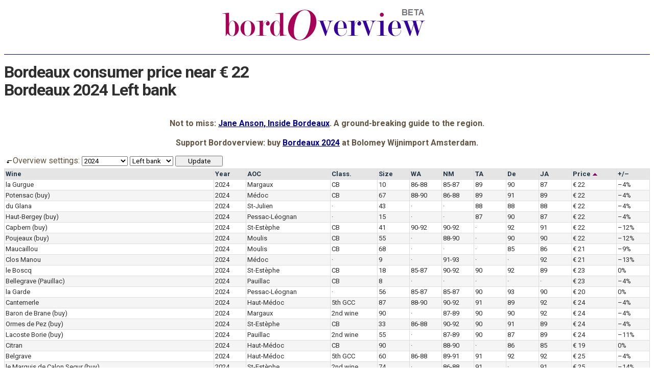

--- FILE ---
content_type: text/html; charset=UTF-8
request_url: https://www.bordoverview.com/?price=22
body_size: 10505
content:
<!DOCTYPE html><html dir="ltr"><head><meta charset="UTF-8"><meta http-equiv="Content-Type" content="text/html; charset=UTF-8"><meta name="viewport" content="width=device-width,minimum-scale=1"><link crossorigin rel="preconnect dns-prefetch" href="https://fonts.gstatic.com/"><script async src="https://www.googletagmanager.com/gtag/js?id=G-WERB1K4FJ0"></script>
<script>
  window.dataLayer = window.dataLayer || [];
  function gtag(){dataLayer.push(arguments);}
  gtag('js', new Date());
  gtag('config', 'G-WERB1K4FJ0');
</script><title>Bordeaux consumer price near € 22 - Bordeaux 2024 Left bank</title><meta name="robots" content="index,follow"><link href="https://fonts.googleapis.com/css?family=Roboto:400,700&amp;display=swap" rel="stylesheet"><link href="https://www.bolomey.nl/" hreflang="nl" rel="publisher"><style>
html{overflow-y:scroll}
html,body{background:#fff;color:#625440;cursor:default;font-family:Roboto,"Helvetica Neue",Arial,sans-serif;font-size:1em;font-weight:400}
article,section,aside,hgroup,nav,header,footer,figure,figcaption{display:block;font-size:100%}
form,input,select,option{font-family:Roboto,"Helvetica Neue",Arial,sans-serif;font-weight:400}
img{border:0 none}
table,thead,tbody,tr{font-size:100%}
p,th,td{font-size:16px}
abbr{border:0 none;text-decoration:none}
a,a:link{color:#009;text-decoration:underline}
a:visited{color:#906;text-decoration:underline}
a:hover{color:#1a0dab;text-decoration:none}

#masthead{clear:both;margin:0;padding:8px 0 8px 0;text-align:center;width:100%}
#masthead div{background:#fff;border-collapse:collapse;display:block;font:12px/15px Roboto,sans-serif;margin:0;padding:0;vertical-align:middle;width:33.3%}
#masthead-left{color:#906;float:left;padding:0}
#masthead-center{float:left;padding:0 10px 0 10px}
#masthead-right{color:#009;float:left;padding:0}
#masthead-center img{height:auto;max-width:100%}
.clear-floats{clear:both}
@media screen and (max-width:800px){
  #masthead div{width:100%;padding:5px 0}
}

h1{background:#fff;border-top:1px solid #009;color:#2f2f2f;letter-spacing:-1px;line-height:1.1em;min-height:2.2em;padding-top:1ex}
#bottom-banner{text-align:center}

p#switchboard{padding-bottom:0;margin-bottom:.5ex;white-space:nowrap}
#switchboard input{min-width:93px}

table#overview{border-collapse:collapse;overflow-x:scroll;width:100%}
#overview tbody tr:nth-child(even){background-color:#f5f5f5}
#overview tbody tr:hover{background-color:#ffff8d}
#overview th{background-color:#e5e5e5;border-color:#DDD;border-style:solid;border-width:1px;color:#203548;font-size:13px;line-height:16px;margin:0;padding:2px;text-align:left;white-space:nowrap}
#overview th a:link,table#OV th a:visited{background-color:#e5e5e5;color:#203548;display:inline-block;height:100%;text-decoration:none;width:100%}
#overview th a:hover{background-color:#e5e5e5;color:#009;display:inline-block;height:100%;text-decoration:none;width:100%}
#overview td{background:inherit;border-color:#ddd;border-style:solid;border-width:1px;color:#2f2f2f;font-size:13px;line-height:16px;margin:0;min-width:34px;padding:2px;white-space:nowrap}
#overview td a:link,#overview td a:visited{border-width:0;color:#2f2f2f;display:inline-block;height:100%;text-decoration:none;width:100%}
#overview td a:hover{border-width:0;background-color:#fe8;color:#000;display:inline-block;height:100%;text-decoration:none;width:100%}

div.si{background-color:#fff6c3;border:2px solid #fe8;-moz-border-radius:3px;-webkit-border-radius:3px;border-radius:3px;bottom:1.5em;-moz-box-shadow:2px 5px 12px #555;-webkit-box-shadow:2px 5px 12px #555;box-shadow:2px 5px 12px #555;color:#000;display:none;position:absolute;right:2em;width:35%}
div.si dl{font-size:100%;font-style:normal;margin:0;padding:2px 10px}
div.si dd,div.si dt{13px/16px Roboto,sans-serif;margin:0;white-space:normal}
div.si dt{font-weight:bold;padding:1ex 0}
div.si dd{font-weight:normal;padding:0 0 1ex 0}
div.si cite,div.si em,div.si strong{font-style:normal;font-weight:bold}
th:hover > div.si{display:block}

footer p{font:12px/15px Roboto,sans-serif;text-align:center}
footer em{background-color:#fff;color:#906;font-style:normal}
footer a{display:inline-block;white-space:nowrap}
.cBD,.cCK,.cJL,.cJR,.cLeP,.cMB,.cPW,.cRG,.cRVF,.cWS{display:none}</style></head><body><header><div id="masthead"><!--<div id="masthead-left">How do Neal Martin, Jancis Robinson, Tim Atkin, James Suckling, Jane Anson, Ronald de Groot and others rate <strong>Bordeaux 2024</strong>?</div>--><div id="masthead-center" style="width:99%"><a href="https://www.bordoverview.com/" title="Bordoverview"><img alt="Bordeaux Futures Primeurs Tasting Notes" src="Bordoverview-BETA.png" width="400" height="65"></a></div><!--<div id="masthead-right">Bordoverview helps you find your <strong>Bordeaux 2024 futures</strong> from all major Médoc, Graves, Saint-Emilion and Pomerol châteaux.</div>--></div><div class="clear-floats"></div><h1>Bordeaux consumer price near € 22 <br>Bordeaux 2024 Left bank</h1></header><div class="clear-floats"></div><p style="text-align:center"><strong>Not to miss: <a href="https://www.bolomey.nl/jane-anson-inside-bordeaux.html" title="Inside Bordeaux by Jane Anson">Jane Anson, Inside Bordeaux</a>. A ground-breaking guide to the region.<br /><br />Support Bordoverview: buy <a href="https://www.bolomey.nl/bordeaux-2024" title="Bordeaux 2024 at Bolomey Wijnimport">Bordeaux 2024</a> at Bolomey Wijnimport Amsterdam.<br /></strong></p><form action="" method="get"><p id="switchboard"><img alt="" height="7" src="haakpijl.gif" width="17">Overview settings: <select name="year"><option selected>2024</option><option>2023</option><option>2022</option><option>2021</option><option>2020</option><option>2019</option><option>2018</option><option>2017</option><option>2016</option><option>2015</option><option>2014</option><option>2013</option><option>2012</option><option>2011</option><option>2010</option><option>2009</option><option>2008</option><option>2007</option><option>2006</option><option>2005</option><option>2004</option><option value="all">All vintages</option></select> <select name="bank"><option selected value="left">Left bank</option><option value="right">Right bank</option><option value="Sauternes">Sauternes</option><option value="both">All wines</option></select> <input id="btnUpdate" type="submit" value="Update"></p></form><table id="overview"><thead><tr><th><a href="?q=wine">Wine</a></th><th>Year</th><th><abbr lang="fr-FR" title="Appellation d’Origine Contrôlée"><a href="?q=AOC">AOC</a></abbr><div class="si"><dl><dt lang="fr-FR">Appellation d’Origine Contrôlée (AOC)</dt><dd>AOC stands for “<strong>A</strong>ppellation d’<strong>O</strong>rigine <strong>C</strong>ontr&ocirc;lée”. It tells you where the wine comes from, its origin. It also tells you that the wine is made according to the criteria of this AOC.</dd></dl></div></th><th><abbr title="Classification"><a href="?q=classification">Class.</a></abbr><div class="si"><dl><dt>Classification (Class.)</dt><dd>Most of these wines belong to one of the Bordeaux classifications:</dd><dd><dfn>1st-5th GCC</dfn> - The famous 1855 Médoc Grand Cru Classé Classification (61 wines). The list starts with the top 5 of 1st Classed Growths.</dd><dd><dfn>1st GCC a &amp; b and GCC</dfn> - The St-Emilion Premier Grand Crus (class a and class b) and the Grand Cru Classés.</dd><dd><dfn><abbr lang="fr-FR" title="Cru Bourgeois">CB</abbr></dfn> - The Médoc Cru Bourgeois Classification (1932). Last renewed in 2003 (with at the top the 9 Cru Bourgeois Exceptionnel followed by the Cru Bourgeois Supérieur classed wines, this 2003 classification is used for the overviews 2004 - 2006). In February 2007 the classification was annuled by the Bordeaux Administrative Appeals Court, and in November 2007 it was decided that the classification would be continued but without the sub-classes at the top.</dd><dd><dfn><abbr lang="fr-FR" title="Cru Classé">CC</abbr> Grav.</dfn> - All Graves wines classified (1959) as Cru Classé de Graves are located in the Pessac-Léognan region (as individual AOC established in 1987).</dd></dl></div></th><th><abbr title="Hectares"><a href="?q=size">Size</a></abbr><div class="si"><dl><dt>Size in hectares (Size)</dt><dd>This column tells you what the size is of the property in hectares (ha). <em>Note that seldomly all land is used to make the first wine of the estate.</em> Most châteaux also make a second and even a third wine on the estate.</dd></dl></div></th><th><abbr lang="en-US" title="Wine Advocate"><a href="?q=Robert-Parker">WA</a></abbr><div class="si"><dl><dt lang="en-US">William Kelley, Wine Advocate (<abbr title="William Kelley">WA</abbr>)</dt><dd>English wine critic, living in France and California, publishing on <cite>erobertparker.com</cite>, starting with the Bordeaux 2021 vintage. He rates the wines on a scale from 75 to 100. Since the 2022 vintage Kelley is joined by Yohan Castaign. Yohan is from Bordeaux. The vintages 2017-2020 were rated by Lisa Perrotti-Brown. An asterisk (*) means that it is the best wine from the château that Robert Parker ever tasted as a barrel sample. Not all wines are (already) rated.</dd></dl></div></th><th><abbr title="Neal Martin"><a href="?q=Neal-Martin">NM</a></abbr><div class="si"><dl><dt lang="en-GB">Neal Martin (<abbr lang="en-GB" title="Neal Martin">NM</abbr>)</dt><dd>English wine critic, formerly contributing to Wine-Journal on erobertparker.com, and since the 2017 vintage to <cite>Vinous</cite>. He rates the wines on a scale from 75 to 100. Not all wines are (already) rated.</dd></dl></div></th><th><abbr lang="en-GB" title="Tim Atkin"><a href="?q=Tim-Atkin">TA</a></abbr><div class="si"><dl><dt lang="en-GB">Tim Atkin (<abbr title="Tim Atkin">TA</abbr>)</dt><dd lang="en-GB">English wine critic publishing on his website <cite>TimAtkin.com</cite>. Wines are rated on a scale from 75 to 100. Not all wines are (already) rated.</dd></dl></div></th><th><abbr title=\"Decanter\"><a href="?q=Decanter">De</a></abbr><div class="si"><dl><dt lang="en-GB">Jane Anson, Decanter (<abbr title="Decanter">De</abbr>)</dt><dd>English wine magazine. Wines were given 1 to 5 stars, from the 2007 to 2014 vintage the 10 - 20 scale was presented, and since 2015 <cite>Jane Anson</cite> is using the 100 points scale. Before 2015 the wines were tasted by Steven Spurrier, James Lawther <abbr lang="en-GB" title="Master of Wine">MW</abbr> and Beverley Blanning <abbr lang="en-GB" title="Master of Wine">MW</abbr>. Not all wines are (already) rated.</dd></dl></div></th><th><abbr lang="en-GB" title="Jane Anson"><a href="?q=Jane-Anson">JA</a></abbr><div class="si"><dl><dt lang="en-GB">Jane Anson (<abbr title="Jane Anson">JA</abbr>)</dt><dd>English wine journalist formerly writing for <cite>Decanter Magazine</cite> and now publishing on her website <cite>Inside Bordeaux</cite>. She rates the wines on a scale from 75 to 100. Ratings from 2013 and earlier were published on her previous website <cite>New Bordeaux</cite>. Not all wines are (already) rated.</dd></dl></div></th><th>Price <img alt="" src="asc.gif"><div class="si"><dl><dt>Consumer price in euro (Price)</dt><dd>The price shown is the average <strong>initial consumer &quot;en primeur&quot; price with tax included</strong>. Use it as a guideline, as an indication to assess the prices that you encounter.</dd></dl></div></th><th><a href="?q=Bordeaux-price-rises-and-price-drops">+/–</a><div class="si"><dl><dt>Price change percentage (+/–)</dt><dd>This column compares the initial consumer price of the displayed year with the consumer price of the preceding year. If both consumer prices are known, a percentage is shown for the price increase (+) or price drop (–).</dd></dl></div></th></tr></thead><tbody lang="fr-FR"><tr><td><a href="?wine=Gurgue%2C+La">la Gurgue</a></td><td><a href="?year=2024&amp;bank=left">2024</a></td><td><a href="?AOC=Margaux">Margaux</a></td><td><a href="?c=210">CB</a></td><td><a href="?size=10">10</a></td><td class="cRP"><a href="?RP=870">86-88</a></td><td class="cNM"><a href="?NM=860">85-87</a></td><td class="cJR">·</td><td class="cTA"><a href="?TA=89">89</a></td><td class="cBD">·</td><td class="cMB">·</td><td class="cWS">·</td><td class="cJL">·</td><td class="cDe"><a href="?De=90">90</a></td><td class="cRVF">·</td><td class="cJA"><a href="?JA=87">87</a></td><td class="cLeP">·</td><td class="cPW">·</td><td class="cRG">·</td><td class="cCK">·</td><td><a href="?price=22">€ 22</a></td><td><a href="?change=-4">–4%</a></td></tr><tr><td><a href="?wine=Potensac" style="display:inline">Potensac</a> <a href="https://www.bolomey.nl/chateau-potensac-2024.html" style="display:inline">(buy)</a></td><td><a href="?year=2024&amp;bank=left">2024</a></td><td><a href="?AOC=M%C3%A9doc">Médoc</a></td><td><a href="?c=210">CB</a></td><td><a href="?size=67">67</a></td><td class="cRP"><a href="?RP=890">88-90</a></td><td class="cNM"><a href="?NM=870">86-88</a></td><td class="cJR">·</td><td class="cTA"><a href="?TA=89">89</a></td><td class="cBD">·</td><td class="cMB">·</td><td class="cWS">·</td><td class="cJL">·</td><td class="cDe"><a href="?De=91">91</a></td><td class="cRVF">·</td><td class="cJA"><a href="?JA=89">89</a></td><td class="cLeP">·</td><td class="cPW">·</td><td class="cRG">·</td><td class="cCK">·</td><td><a href="?price=22">€ 22</a></td><td><a href="?change=-4">–4%</a></td></tr><tr><td><a href="?wine=Glana%2C+du">du Glana</a></td><td><a href="?year=2024&amp;bank=left">2024</a></td><td><a href="?AOC=St-Julien">St-Julien</a></td><td>·</td><td><a href="?size=43">43</a></td><td class="cRP">·</td><td class="cNM">·</td><td class="cJR">·</td><td class="cTA"><a href="?TA=88">88</a></td><td class="cBD">·</td><td class="cMB">·</td><td class="cWS">·</td><td class="cJL">·</td><td class="cDe"><a href="?De=88">88</a></td><td class="cRVF">·</td><td class="cJA"><a href="?JA=88">88</a></td><td class="cLeP">·</td><td class="cPW">·</td><td class="cRG">·</td><td class="cCK">·</td><td><a href="?price=22">€ 22</a></td><td><a href="?change=-4">–4%</a></td></tr><tr><td><a href="?wine=Haut-Bergey" style="display:inline">Haut-Bergey</a> <a href="https://www.bolomey.nl/chateau-haut-bergey-2024.html" style="display:inline">(buy)</a></td><td><a href="?year=2024&amp;bank=left">2024</a></td><td><a href="?AOC=Pessac-L%C3%A9ognan">Pessac-Léognan</a></td><td>·</td><td><a href="?size=15">15</a></td><td class="cRP">·</td><td class="cNM">·</td><td class="cJR">·</td><td class="cTA"><a href="?TA=87">87</a></td><td class="cBD">·</td><td class="cMB">·</td><td class="cWS">·</td><td class="cJL">·</td><td class="cDe"><a href="?De=90">90</a></td><td class="cRVF">·</td><td class="cJA"><a href="?JA=87">87</a></td><td class="cLeP">·</td><td class="cPW">·</td><td class="cRG">·</td><td class="cCK">·</td><td><a href="?price=22">€ 22</a></td><td><a href="?change=-4">–4%</a></td></tr><tr><td><a href="?wine=Capbern" style="display:inline">Capbern</a> <a href="https://www.bolomey.nl/chateau-capbern-2024.html" style="display:inline">(buy)</a></td><td><a href="?year=2024&amp;bank=left">2024</a></td><td><a href="?AOC=St-Est%C3%A8phe">St-Estèphe</a></td><td><a href="?c=210">CB</a></td><td><a href="?size=41">41</a></td><td class="cRP"><a href="?RP=910">90-92</a></td><td class="cNM"><a href="?NM=910">90-92</a></td><td class="cJR">·</td><td class="cTA">·</td><td class="cBD">·</td><td class="cMB">·</td><td class="cWS">·</td><td class="cJL">·</td><td class="cDe"><a href="?De=92">92</a></td><td class="cRVF">·</td><td class="cJA"><a href="?JA=91">91</a></td><td class="cLeP">·</td><td class="cPW">·</td><td class="cRG">·</td><td class="cCK">·</td><td><a href="?price=22">€ 22</a></td><td><a href="?change=-12">–12%</a></td></tr><tr><td><a href="?wine=Poujeaux" style="display:inline">Poujeaux</a> <a href="https://www.bolomey.nl/chateau-poujeaux-2024.html" style="display:inline">(buy)</a></td><td><a href="?year=2024&amp;bank=left">2024</a></td><td><a href="?AOC=Moulis">Moulis</a></td><td><a href="?c=210">CB</a></td><td><a href="?size=55">55</a></td><td class="cRP">·</td><td class="cNM"><a href="?NM=890">88-90</a></td><td class="cJR">·</td><td class="cTA">·</td><td class="cBD">·</td><td class="cMB">·</td><td class="cWS">·</td><td class="cJL">·</td><td class="cDe"><a href="?De=90">90</a></td><td class="cRVF">·</td><td class="cJA"><a href="?JA=90">90</a></td><td class="cLeP">·</td><td class="cPW">·</td><td class="cRG">·</td><td class="cCK">·</td><td><a href="?price=22">€ 22</a></td><td><a href="?change=-12">–12%</a></td></tr><tr><td><a href="?wine=Maucaillou">Maucaillou</a></td><td><a href="?year=2024&amp;bank=left">2024</a></td><td><a href="?AOC=Moulis">Moulis</a></td><td><a href="?c=210">CB</a></td><td><a href="?size=68">68</a></td><td class="cRP">·</td><td class="cNM">·</td><td class="cJR">·</td><td class="cTA">·</td><td class="cBD">·</td><td class="cMB">·</td><td class="cWS">·</td><td class="cJL">·</td><td class="cDe"><a href="?De=85">85</a></td><td class="cRVF">·</td><td class="cJA"><a href="?JA=86">86</a></td><td class="cLeP">·</td><td class="cPW">·</td><td class="cRG">·</td><td class="cCK">·</td><td><a href="?price=21">€ 21</a></td><td><a href="?change=-9">–9%</a></td></tr><tr><td><a href="?wine=Clos+Manou">Clos Manou</a></td><td><a href="?year=2024&amp;bank=left">2024</a></td><td><a href="?AOC=M%C3%A9doc">Médoc</a></td><td>·</td><td><a href="?size=9">9</a></td><td class="cRP">·</td><td class="cNM"><a href="?NM=920">91-93</a></td><td class="cJR">·</td><td class="cTA">·</td><td class="cBD">·</td><td class="cMB">·</td><td class="cWS">·</td><td class="cJL">·</td><td class="cDe">·</td><td class="cRVF">·</td><td class="cJA"><a href="?JA=92">92</a></td><td class="cLeP">·</td><td class="cPW">·</td><td class="cRG">·</td><td class="cCK">·</td><td><a href="?price=21">€ 21</a></td><td><a href="?change=-13">–13%</a></td></tr><tr><td><a href="?wine=Boscq%2C+Le">le Boscq</a></td><td><a href="?year=2024&amp;bank=left">2024</a></td><td><a href="?AOC=St-Est%C3%A8phe">St-Estèphe</a></td><td><a href="?c=210">CB</a></td><td><a href="?size=18">18</a></td><td class="cRP"><a href="?RP=860">85-87</a></td><td class="cNM"><a href="?NM=910">90-92</a></td><td class="cJR">·</td><td class="cTA"><a href="?TA=90">90</a></td><td class="cBD">·</td><td class="cMB">·</td><td class="cWS">·</td><td class="cJL">·</td><td class="cDe"><a href="?De=92">92</a></td><td class="cRVF">·</td><td class="cJA"><a href="?JA=89">89</a></td><td class="cLeP">·</td><td class="cPW">·</td><td class="cRG">·</td><td class="cCK">·</td><td><a href="?price=23">€ 23</a></td><td><a href="?change=0">0%</a></td></tr><tr><td><a href="?wine=Bellegrave+%28Pauillac%29">Bellegrave (Pauillac)</a></td><td><a href="?year=2024&amp;bank=left">2024</a></td><td><a href="?AOC=Pauillac">Pauillac</a></td><td><a href="?c=210">CB</a></td><td><a href="?size=8">8</a></td><td class="cRP">·</td><td class="cNM">·</td><td class="cJR">·</td><td class="cTA">·</td><td class="cBD">·</td><td class="cMB">·</td><td class="cWS">·</td><td class="cJL">·</td><td class="cDe">·</td><td class="cRVF">·</td><td class="cJA">·</td><td class="cLeP">·</td><td class="cPW">·</td><td class="cRG">·</td><td class="cCK">·</td><td><a href="?price=23">€ 23</a></td><td><a href="?change=-4">–4%</a></td></tr><tr><td><a href="?wine=Garde%2C+La">la Garde</a></td><td><a href="?year=2024&amp;bank=left">2024</a></td><td><a href="?AOC=Pessac-L%C3%A9ognan">Pessac-Léognan</a></td><td>·</td><td><a href="?size=56">56</a></td><td class="cRP"><a href="?RP=860">85-87</a></td><td class="cNM"><a href="?NM=860">85-87</a></td><td class="cJR">·</td><td class="cTA"><a href="?TA=90">90</a></td><td class="cBD">·</td><td class="cMB">·</td><td class="cWS">·</td><td class="cJL">·</td><td class="cDe"><a href="?De=93">93</a></td><td class="cRVF">·</td><td class="cJA"><a href="?JA=90">90</a></td><td class="cLeP">·</td><td class="cPW">·</td><td class="cRG">·</td><td class="cCK">·</td><td><a href="?price=20">€ 20</a></td><td><a href="?change=0">0%</a></td></tr><tr><td><a href="?wine=Cantemerle">Cantemerle</a></td><td><a href="?year=2024&amp;bank=left">2024</a></td><td><a href="?AOC=Haut-M%C3%A9doc">Haut-Médoc</a></td><td><a href="?c=105">5th GCC</a></td><td><a href="?size=87">87</a></td><td class="cRP"><a href="?RP=890">88-90</a></td><td class="cNM"><a href="?NM=910">90-92</a></td><td class="cJR">·</td><td class="cTA"><a href="?TA=91">91</a></td><td class="cBD">·</td><td class="cMB">·</td><td class="cWS">·</td><td class="cJL">·</td><td class="cDe"><a href="?De=89">89</a></td><td class="cRVF">·</td><td class="cJA"><a href="?JA=92">92</a></td><td class="cLeP">·</td><td class="cPW">·</td><td class="cRG">·</td><td class="cCK">·</td><td><a href="?price=24">€ 24</a></td><td><a href="?change=-4">–4%</a></td></tr><tr><td><a href="?wine=Baron+de+Brane" style="display:inline">Baron de Brane</a> <a href="https://www.bolomey.nl/baron-de-brane-2024.html" style="display:inline">(buy)</a></td><td><a href="?year=2024&amp;bank=left">2024</a></td><td><a href="?AOC=Margaux">Margaux</a></td><td><a href="?c=150">2nd wine</a></td><td><a href="?size=90">90</a></td><td class="cRP">·</td><td class="cNM"><a href="?NM=880">87-89</a></td><td class="cJR">·</td><td class="cTA"><a href="?TA=90">90</a></td><td class="cBD">·</td><td class="cMB">·</td><td class="cWS">·</td><td class="cJL">·</td><td class="cDe"><a href="?De=90">90</a></td><td class="cRVF">·</td><td class="cJA"><a href="?JA=92">92</a></td><td class="cLeP">·</td><td class="cPW">·</td><td class="cRG">·</td><td class="cCK">·</td><td><a href="?price=24">€ 24</a></td><td><a href="?change=-4">–4%</a></td></tr><tr><td><a href="?wine=Ormes+de+Pez" style="display:inline">Ormes de Pez</a> <a href="https://www.bolomey.nl/chateau-ormes-de-pez-2024.html" style="display:inline">(buy)</a></td><td><a href="?year=2024&amp;bank=left">2024</a></td><td><a href="?AOC=St-Est%C3%A8phe">St-Estèphe</a></td><td><a href="?c=210">CB</a></td><td><a href="?size=33">33</a></td><td class="cRP"><a href="?RP=870">86-88</a></td><td class="cNM"><a href="?NM=910">90-92</a></td><td class="cJR">·</td><td class="cTA"><a href="?TA=90">90</a></td><td class="cBD">·</td><td class="cMB">·</td><td class="cWS">·</td><td class="cJL">·</td><td class="cDe"><a href="?De=91">91</a></td><td class="cRVF">·</td><td class="cJA"><a href="?JA=89">89</a></td><td class="cLeP">·</td><td class="cPW">·</td><td class="cRG">·</td><td class="cCK">·</td><td><a href="?price=24">€ 24</a></td><td><a href="?change=-4">–4%</a></td></tr><tr><td><a href="?wine=Lacoste+Borie" style="display:inline">Lacoste Borie</a> <a href="https://www.bolomey.nl/lacoste-borie-2024.html" style="display:inline">(buy)</a></td><td><a href="?year=2024&amp;bank=left">2024</a></td><td><a href="?AOC=Pauillac">Pauillac</a></td><td><a href="?c=150">2nd wine</a></td><td><a href="?size=55">55</a></td><td class="cRP">·</td><td class="cNM"><a href="?NM=880">87-89</a></td><td class="cJR">·</td><td class="cTA"><a href="?TA=90">90</a></td><td class="cBD">·</td><td class="cMB">·</td><td class="cWS">·</td><td class="cJL">·</td><td class="cDe"><a href="?De=87">87</a></td><td class="cRVF">·</td><td class="cJA"><a href="?JA=89">89</a></td><td class="cLeP">·</td><td class="cPW">·</td><td class="cRG">·</td><td class="cCK">·</td><td><a href="?price=24">€ 24</a></td><td><a href="?change=-11">–11%</a></td></tr><tr><td><a href="?wine=Citran">Citran</a></td><td><a href="?year=2024&amp;bank=left">2024</a></td><td><a href="?AOC=Haut-M%C3%A9doc">Haut-Médoc</a></td><td><a href="?c=210">CB</a></td><td><a href="?size=90">90</a></td><td class="cRP">·</td><td class="cNM"><a href="?NM=890">88-90</a></td><td class="cJR">·</td><td class="cTA">·</td><td class="cBD">·</td><td class="cMB">·</td><td class="cWS">·</td><td class="cJL">·</td><td class="cDe"><a href="?De=86">86</a></td><td class="cRVF">·</td><td class="cJA"><a href="?JA=85">85</a></td><td class="cLeP">·</td><td class="cPW">·</td><td class="cRG">·</td><td class="cCK">·</td><td><a href="?price=19">€ 19</a></td><td><a href="?change=0">0%</a></td></tr><tr><td><a href="?wine=Belgrave">Belgrave</a></td><td><a href="?year=2024&amp;bank=left">2024</a></td><td><a href="?AOC=Haut-M%C3%A9doc">Haut-Médoc</a></td><td><a href="?c=105">5th GCC</a></td><td><a href="?size=60">60</a></td><td class="cRP"><a href="?RP=870">86-88</a></td><td class="cNM"><a href="?NM=900">89-91</a></td><td class="cJR">·</td><td class="cTA"><a href="?TA=91">91</a></td><td class="cBD">·</td><td class="cMB">·</td><td class="cWS">·</td><td class="cJL">·</td><td class="cDe"><a href="?De=92">92</a></td><td class="cRVF">·</td><td class="cJA"><a href="?JA=92">92</a></td><td class="cLeP">·</td><td class="cPW">·</td><td class="cRG">·</td><td class="cCK">·</td><td><a href="?price=25">€ 25</a></td><td><a href="?change=-4">–4%</a></td></tr><tr><td><a href="?wine=Marquis+de+Calon+Segur%2C+Le" style="display:inline">le Marquis de Calon Segur</a> <a href="https://www.bolomey.nl/marquis-de-calon-2024.html" style="display:inline">(buy)</a></td><td><a href="?year=2024&amp;bank=left">2024</a></td><td><a href="?AOC=St-Est%C3%A8phe">St-Estèphe</a></td><td><a href="?c=150">2nd wine</a></td><td><a href="?size=74">74</a></td><td class="cRP">·</td><td class="cNM"><a href="?NM=870">86-88</a></td><td class="cJR">·</td><td class="cTA"><a href="?TA=91">91</a></td><td class="cBD">·</td><td class="cMB">·</td><td class="cWS">·</td><td class="cJL">·</td><td class="cDe">·</td><td class="cRVF">·</td><td class="cJA"><a href="?JA=91">91</a></td><td class="cLeP">·</td><td class="cPW">·</td><td class="cRG">·</td><td class="cCK">·</td><td><a href="?price=25">€ 25</a></td><td><a href="?change=-14">–14%</a></td></tr><tr><td><a href="?wine=Brown">Brown</a></td><td><a href="?year=2024&amp;bank=left">2024</a></td><td><a href="?AOC=Pessac-L%C3%A9ognan">Pessac-Léognan</a></td><td>·</td><td><a href="?size=23">23</a></td><td class="cRP">·</td><td class="cNM"><a href="?NM=860">85-87</a></td><td class="cJR">·</td><td class="cTA">·</td><td class="cBD">·</td><td class="cMB">·</td><td class="cWS">·</td><td class="cJL">·</td><td class="cDe"><a href="?De=90">90</a></td><td class="cRVF">·</td><td class="cJA">·</td><td class="cLeP">·</td><td class="cPW">·</td><td class="cRG">·</td><td class="cCK">·</td><td><a href="?price=25">€ 25</a></td><td><a href="?change=-14">–14%</a></td></tr><tr><td><a href="?wine=Lilian+Ladouys">Lilian Ladouys</a></td><td><a href="?year=2024&amp;bank=left">2024</a></td><td><a href="?AOC=St-Est%C3%A8phe">St-Estèphe</a></td><td><a href="?c=210">CB</a></td><td><a href="?size=45">45</a></td><td class="cRP"><a href="?RP=860">85-87</a></td><td class="cNM"><a href="?NM=870">86-88</a></td><td class="cJR">·</td><td class="cTA"><a href="?TA=90">90</a></td><td class="cBD">·</td><td class="cMB">·</td><td class="cWS">·</td><td class="cJL">·</td><td class="cDe"><a href="?De=89">89</a></td><td class="cRVF">·</td><td class="cJA"><a href="?JA=88">88</a></td><td class="cLeP">·</td><td class="cPW">·</td><td class="cRG">·</td><td class="cCK">·</td><td><a href="?price=18">€ 18</a></td><td><a href="?change=0">0%</a></td></tr><tr><td><a href="?wine=Tour+de+Pez">Tour de Pez</a></td><td><a href="?year=2024&amp;bank=left">2024</a></td><td><a href="?AOC=St-Est%C3%A8phe">St-Estèphe</a></td><td><a href="?c=210">CB</a></td><td><a href="?size=16">16</a></td><td class="cRP">·</td><td class="cNM">·</td><td class="cJR">·</td><td class="cTA"><a href="?TA=88">88</a></td><td class="cBD">·</td><td class="cMB">·</td><td class="cWS">·</td><td class="cJL">·</td><td class="cDe">·</td><td class="cRVF">·</td><td class="cJA">·</td><td class="cLeP">·</td><td class="cPW">·</td><td class="cRG">·</td><td class="cCK">·</td><td><a href="?price=18">€ 18</a></td><td><a href="?change=-10">–10%</a></td></tr><tr><td><a href="?wine=Meyney" style="display:inline">Meyney</a> <a href="https://www.bolomey.nl/chateau-meyney-2024.html" style="display:inline">(buy)</a></td><td><a href="?year=2024&amp;bank=left">2024</a></td><td><a href="?AOC=St-Est%C3%A8phe">St-Estèphe</a></td><td><a href="?c=210">CB</a></td><td><a href="?size=51">51</a></td><td class="cRP"><a href="?RP=860">85-87</a></td><td class="cNM"><a href="?NM=910">90-92</a></td><td class="cJR">·</td><td class="cTA"><a href="?TA=91">91</a></td><td class="cBD">·</td><td class="cMB">·</td><td class="cWS">·</td><td class="cJL">·</td><td class="cDe"><a href="?De=92">92</a></td><td class="cRVF">·</td><td class="cJA"><a href="?JA=89">89</a></td><td class="cLeP">·</td><td class="cPW">·</td><td class="cRG">·</td><td class="cCK">·</td><td><a href="?price=26">€ 26</a></td><td><a href="?change=-7">–7%</a></td></tr><tr><td><a href="?wine=Sir%C3%A8ne+de+Giscours%2C+La">la Sirène de Giscours</a></td><td><a href="?year=2024&amp;bank=left">2024</a></td><td><a href="?AOC=Margaux">Margaux</a></td><td><a href="?c=150">2nd wine</a></td><td><a href="?size=80">80</a></td><td class="cRP">·</td><td class="cNM"><a href="?NM=890">88-90</a></td><td class="cJR">·</td><td class="cTA">·</td><td class="cBD">·</td><td class="cMB">·</td><td class="cWS">·</td><td class="cJL">·</td><td class="cDe">·</td><td class="cRVF">·</td><td class="cJA">·</td><td class="cLeP">·</td><td class="cPW">·</td><td class="cRG">·</td><td class="cCK">·</td><td><a href="?price=27">€ 27</a></td><td><a href="?change=-4">–4%</a></td></tr><tr><td><a href="?wine=Chasse-Spleen" style="display:inline">Chasse-Spleen</a> <a href="https://www.bolomey.nl/chateau-chasse-spleen-2024.html" style="display:inline">(buy)</a></td><td><a href="?year=2024&amp;bank=left">2024</a></td><td><a href="?AOC=Moulis">Moulis</a></td><td><a href="?c=210">CB</a></td><td><a href="?size=107">107</a></td><td class="cRP"><a href="?RP=870">86-88</a></td><td class="cNM"><a href="?NM=880">87-89</a></td><td class="cJR">·</td><td class="cTA">·</td><td class="cBD">·</td><td class="cMB">·</td><td class="cWS">·</td><td class="cJL">·</td><td class="cDe"><a href="?De=88">88</a></td><td class="cRVF">·</td><td class="cJA"><a href="?JA=88">88</a></td><td class="cLeP">·</td><td class="cPW">·</td><td class="cRG">·</td><td class="cCK">·</td><td><a href="?price=27">€ 27</a></td><td><a href="?change=-7">–7%</a></td></tr><tr><td><a href="?wine=Lab%C3%A9gorce">Labégorce</a></td><td><a href="?year=2024&amp;bank=left">2024</a></td><td><a href="?AOC=Margaux">Margaux</a></td><td><a href="?c=210">CB</a></td><td><a href="?size=36">36</a></td><td class="cRP">·</td><td class="cNM"><a href="?NM=910">90-92</a></td><td class="cJR">·</td><td class="cTA"><a href="?TA=88">88</a></td><td class="cBD">·</td><td class="cMB">·</td><td class="cWS">·</td><td class="cJL">·</td><td class="cDe"><a href="?De=92">92</a></td><td class="cRVF">·</td><td class="cJA"><a href="?JA=91">91</a></td><td class="cLeP">·</td><td class="cPW">·</td><td class="cRG">·</td><td class="cCK">·</td><td><a href="?price=27">€ 27</a></td><td><a href="?change=-7">–7%</a></td></tr><tr><td><a href="?wine=Tour-Carnet%2C+La">la Tour-Carnet</a></td><td><a href="?year=2024&amp;bank=left">2024</a></td><td><a href="?AOC=Haut-M%C3%A9doc">Haut-Médoc</a></td><td><a href="?c=90">4th GCC</a></td><td><a href="?size=48">48</a></td><td class="cRP">·</td><td class="cNM"><a href="?NM=870">86-88</a></td><td class="cJR">·</td><td class="cTA"><a href="?TA=90">90</a></td><td class="cBD">·</td><td class="cMB">·</td><td class="cWS">·</td><td class="cJL">·</td><td class="cDe"><a href="?De=91">91</a></td><td class="cRVF">·</td><td class="cJA"><a href="?JA=90">90</a></td><td class="cLeP">·</td><td class="cPW">·</td><td class="cRG">·</td><td class="cCK">·</td><td><a href="?price=27">€ 27</a></td><td><a href="?change=-10">–10%</a></td></tr><tr><td><a href="?wine=Coufran">Coufran</a></td><td><a href="?year=2024&amp;bank=left">2024</a></td><td><a href="?AOC=Haut-M%C3%A9doc">Haut-Médoc</a></td><td><a href="?c=210">CB</a></td><td><a href="?size=75">75</a></td><td class="cRP">·</td><td class="cNM"><a href="?NM=860">85-87</a></td><td class="cJR">·</td><td class="cTA">·</td><td class="cBD">·</td><td class="cMB">·</td><td class="cWS">·</td><td class="cJL">·</td><td class="cDe"><a href="?De=86">86</a></td><td class="cRVF">·</td><td class="cJA"><a href="?JA=85">85</a></td><td class="cLeP">·</td><td class="cPW">·</td><td class="cRG">·</td><td class="cCK">·</td><td><a href="?price=16">€ 16</a></td><td><a href="?change=-6">–6%</a></td></tr><tr><td><a href="?wine=Clos+Marsalette">Clos Marsalette</a></td><td><a href="?year=2024&amp;bank=left">2024</a></td><td><a href="?AOC=Pessac-L%C3%A9ognan">Pessac-Léognan</a></td><td>·</td><td><a href="?size=6">6</a></td><td class="cRP"><a href="?RP=880">87-89</a></td><td class="cNM"><a href="?NM=860">85-87</a></td><td class="cJR">·</td><td class="cTA"><a href="?TA=90">90</a></td><td class="cBD">·</td><td class="cMB">·</td><td class="cWS">·</td><td class="cJL">·</td><td class="cDe"><a href="?De=90">90</a></td><td class="cRVF">·</td><td class="cJA"><a href="?JA=91">91</a></td><td class="cLeP">·</td><td class="cPW">·</td><td class="cRG">·</td><td class="cCK">·</td><td><a href="?price=16">€ 16</a></td><td><a href="?change=-16">–16%</a></td></tr><tr><td><a href="?wine=Latour-Martillac" style="display:inline">Latour-Martillac</a> <a href="https://www.bolomey.nl/chateau-latour-martillac-rouge-2024.html" style="display:inline">(buy)</a></td><td><a href="?year=2024&amp;bank=left">2024</a></td><td><a href="?AOC=Pessac-L%C3%A9ognan">Pessac-Léognan</a></td><td><a href="?c=135">CC Grav.</a></td><td><a href="?size=30">30</a></td><td class="cRP"><a href="?RP=860">85-87</a></td><td class="cNM"><a href="?NM=900">89-91</a></td><td class="cJR">·</td><td class="cTA"><a href="?TA=89">89</a></td><td class="cBD">·</td><td class="cMB">·</td><td class="cWS">·</td><td class="cJL">·</td><td class="cDe"><a href="?De=93">93</a></td><td class="cRVF">·</td><td class="cJA"><a href="?JA=90">90</a></td><td class="cLeP">·</td><td class="cPW">·</td><td class="cRG">·</td><td class="cCK">·</td><td><a href="?price=28">€ 28</a></td><td><a href="?change=-3">–3%</a></td></tr><tr><td><a href="?wine=Olivier">Olivier</a></td><td><a href="?year=2024&amp;bank=left">2024</a></td><td><a href="?AOC=Pessac-L%C3%A9ognan">Pessac-Léognan</a></td><td><a href="?c=135">CC Grav.</a></td><td><a href="?size=30">30</a></td><td class="cRP">·</td><td class="cNM"><a href="?NM=920">91-93</a></td><td class="cJR">·</td><td class="cTA"><a href="?TA=90">90</a></td><td class="cBD">·</td><td class="cMB">·</td><td class="cWS">·</td><td class="cJL">·</td><td class="cDe"><a href="?De=92">92</a></td><td class="cRVF">·</td><td class="cJA"><a href="?JA=89">89</a></td><td class="cLeP">·</td><td class="cPW">·</td><td class="cRG">·</td><td class="cCK">·</td><td><a href="?price=28">€ 28</a></td><td><a href="?change=-3">–3%</a></td></tr><tr><td><a href="?wine=Siran" style="display:inline">Siran</a> <a href="https://www.bolomey.nl/chateau-siran-2024.html" style="display:inline">(buy)</a></td><td><a href="?year=2024&amp;bank=left">2024</a></td><td><a href="?AOC=Margaux">Margaux</a></td><td><a href="?c=210">CB</a></td><td><a href="?size=24">24</a></td><td class="cRP"><a href="?RP=870">86-88</a></td><td class="cNM"><a href="?NM=890">88-90</a></td><td class="cJR">·</td><td class="cTA"><a href="?TA=87">87</a></td><td class="cBD">·</td><td class="cMB">·</td><td class="cWS">·</td><td class="cJL">·</td><td class="cDe"><a href="?De=92">92</a></td><td class="cRVF">·</td><td class="cJA"><a href="?JA=92">92</a></td><td class="cLeP">·</td><td class="cPW">·</td><td class="cRG">·</td><td class="cCK">·</td><td><a href="?price=28">€ 28</a></td><td><a href="?change=-7">–7%</a></td></tr><tr><td><a href="?wine=Sociando-Mallet" style="display:inline">Sociando-Mallet</a> <a href="https://www.bolomey.nl/chateau-sociando-mallet-2024.html" style="display:inline">(buy)</a></td><td><a href="?year=2024&amp;bank=left">2024</a></td><td><a href="?AOC=Haut-M%C3%A9doc">Haut-Médoc</a></td><td>·</td><td><a href="?size=72">72</a></td><td class="cRP"><a href="?RP=905">90-91</a></td><td class="cNM"><a href="?NM=880">87-89</a></td><td class="cJR">·</td><td class="cTA">·</td><td class="cBD">·</td><td class="cMB">·</td><td class="cWS">·</td><td class="cJL">·</td><td class="cDe"><a href="?De=92">92</a></td><td class="cRVF">·</td><td class="cJA"><a href="?JA=92">92</a></td><td class="cLeP">·</td><td class="cPW">·</td><td class="cRG">·</td><td class="cCK">·</td><td><a href="?price=28">€ 28</a></td><td><a href="?change=-13">–13%</a></td></tr><tr><td><a href="?wine=S%C3%A9n%C3%A9jac">Sénéjac</a></td><td><a href="?year=2024&amp;bank=left">2024</a></td><td><a href="?AOC=Haut-M%C3%A9doc">Haut-Médoc</a></td><td><a href="?c=210">CB</a></td><td><a href="?size=37">37</a></td><td class="cRP"><a href="?RP=815">80-83</a></td><td class="cNM"><a href="?NM=890">88-90</a></td><td class="cJR">·</td><td class="cTA">·</td><td class="cBD">·</td><td class="cMB">·</td><td class="cWS">·</td><td class="cJL">·</td><td class="cDe"><a href="?De=85">85</a></td><td class="cRVF">·</td><td class="cJA"><a href="?JA=87">87</a></td><td class="cLeP">·</td><td class="cPW">·</td><td class="cRG">·</td><td class="cCK">·</td><td><a href="?price=15">€ 15</a></td><td><a href="?change=-6">–6%</a></td></tr><tr><td><a href="?wine=Verdignan">Verdignan</a></td><td><a href="?year=2024&amp;bank=left">2024</a></td><td><a href="?AOC=Haut-M%C3%A9doc">Haut-Médoc</a></td><td><a href="?c=210">CB</a></td><td><a href="?size=60">60</a></td><td class="cRP">·</td><td class="cNM"><a href="?NM=900">89-91</a></td><td class="cJR">·</td><td class="cTA">·</td><td class="cBD">·</td><td class="cMB">·</td><td class="cWS">·</td><td class="cJL">·</td><td class="cDe">·</td><td class="cRVF">·</td><td class="cJA"><a href="?JA=87">87</a></td><td class="cLeP">·</td><td class="cPW">·</td><td class="cRG">·</td><td class="cCK">·</td><td><a href="?price=15">€ 15</a></td><td><a href="?change=-6">–6%</a></td></tr><tr><td><a href="?wine=Fieuzal%2C+de">de Fieuzal</a></td><td><a href="?year=2024&amp;bank=left">2024</a></td><td><a href="?AOC=Pessac-L%C3%A9ognan">Pessac-Léognan</a></td><td><a href="?c=135">CC Grav.</a></td><td><a href="?size=35">35</a></td><td class="cRP"><a href="?RP=920">91-93</a></td><td class="cNM">·</td><td class="cJR">·</td><td class="cTA"><a href="?TA=91">91</a></td><td class="cBD">·</td><td class="cMB">·</td><td class="cWS">·</td><td class="cJL">·</td><td class="cDe"><a href="?De=92">92</a></td><td class="cRVF">·</td><td class="cJA"><a href="?JA=92">92</a></td><td class="cLeP">·</td><td class="cPW">·</td><td class="cRG">·</td><td class="cCK">·</td><td><a href="?price=29">€ 29</a></td><td><a href="?change=0">0%</a></td></tr><tr><td><a href="?wine=Desmirail">Desmirail</a></td><td><a href="?year=2024&amp;bank=left">2024</a></td><td><a href="?AOC=Margaux">Margaux</a></td><td><a href="?c=75">3rd GCC</a></td><td><a href="?size=30">30</a></td><td class="cRP"><a href="?RP=900">89-91</a></td><td class="cNM"><a href="?NM=900">89-91</a></td><td class="cJR">·</td><td class="cTA"><a href="?TA=91">91</a></td><td class="cBD">·</td><td class="cMB">·</td><td class="cWS">·</td><td class="cJL">·</td><td class="cDe"><a href="?De=90">90</a></td><td class="cRVF">·</td><td class="cJA"><a href="?JA=89">89</a></td><td class="cLeP">·</td><td class="cPW">·</td><td class="cRG">·</td><td class="cCK">·</td><td><a href="?price=29">€ 29</a></td><td><a href="?change=-9">–9%</a></td></tr><tr><td><a href="?wine=Lynch-Moussas">Lynch-Moussas</a></td><td><a href="?year=2024&amp;bank=left">2024</a></td><td><a href="?AOC=Pauillac">Pauillac</a></td><td><a href="?c=105">5th GCC</a></td><td><a href="?size=57">57</a></td><td class="cRP">·</td><td class="cNM"><a href="?NM=910">90-92</a></td><td class="cJR">·</td><td class="cTA"><a href="?TA=92">92</a></td><td class="cBD">·</td><td class="cMB">·</td><td class="cWS">·</td><td class="cJL">·</td><td class="cDe"><a href="?De=90">90</a></td><td class="cRVF">·</td><td class="cJA"><a href="?JA=91">91</a></td><td class="cLeP">·</td><td class="cPW">·</td><td class="cRG">·</td><td class="cCK">·</td><td><a href="?price=29">€ 29</a></td><td><a href="?change=-17">–17%</a></td></tr><tr><td><a href="?wine=Carbonnieux">Carbonnieux</a></td><td><a href="?year=2024&amp;bank=left">2024</a></td><td><a href="?AOC=Pessac-L%C3%A9ognan">Pessac-Léognan</a></td><td><a href="?c=135">CC Grav.</a></td><td><a href="?size=47">47</a></td><td class="cRP"><a href="?RP=900">89-91</a></td><td class="cNM"><a href="?NM=900">89-91</a></td><td class="cJR">·</td><td class="cTA"><a href="?TA=91">91</a></td><td class="cBD">·</td><td class="cMB">·</td><td class="cWS">·</td><td class="cJL">·</td><td class="cDe"><a href="?De=94">94</a></td><td class="cRVF">·</td><td class="cJA"><a href="?JA=89">89</a></td><td class="cLeP">·</td><td class="cPW">·</td><td class="cRG">·</td><td class="cCK">·</td><td><a href="?price=30">€ 30</a></td><td><a href="?change=-9">–9%</a></td></tr><tr><td><a href="?wine=Gloria" style="display:inline">Gloria</a> <a href="https://www.bolomey.nl/chateau-gloria-2024.html" style="display:inline">(buy)</a></td><td><a href="?year=2024&amp;bank=left">2024</a></td><td><a href="?AOC=St-Julien">St-Julien</a></td><td>·</td><td><a href="?size=44">44</a></td><td class="cRP"><a href="?RP=890">88-90</a></td><td class="cNM"><a href="?NM=910">90-92</a></td><td class="cJR">·</td><td class="cTA"><a href="?TA=91">91</a></td><td class="cBD">·</td><td class="cMB">·</td><td class="cWS">·</td><td class="cJL">·</td><td class="cDe"><a href="?De=93">93</a></td><td class="cRVF">·</td><td class="cJA"><a href="?JA=93">93</a></td><td class="cLeP">·</td><td class="cPW">·</td><td class="cRG">·</td><td class="cCK">·</td><td><a href="?price=30">€ 30</a></td><td><a href="?change=-12">–12%</a></td></tr><tr><td><a href="?wine=Lagune%2C+La" style="display:inline">la Lagune</a> <a href="https://www.bolomey.nl/chateau-la-lagune-2024.html" style="display:inline">(buy)</a></td><td><a href="?year=2024&amp;bank=left">2024</a></td><td><a href="?AOC=Haut-M%C3%A9doc">Haut-Médoc</a></td><td><a href="?c=75">3rd GCC</a></td><td><a href="?size=80">80</a></td><td class="cRP"><a href="?RP=850">84-86</a></td><td class="cNM"><a href="?NM=900">89-91</a></td><td class="cJR">·</td><td class="cTA"><a href="?TA=92">92</a></td><td class="cBD">·</td><td class="cMB">·</td><td class="cWS">·</td><td class="cJL">·</td><td class="cDe"><a href="?De=93">93</a></td><td class="cRVF">·</td><td class="cJA"><a href="?JA=91">91</a></td><td class="cLeP">·</td><td class="cPW">·</td><td class="cRG">·</td><td class="cCK">·</td><td><a href="?price=30">€ 30</a></td><td><a href="?change=-19">–19%</a></td></tr><tr><td><a href="?wine=Escurac%2C+d%27">d'Escurac</a></td><td><a href="?year=2024&amp;bank=left">2024</a></td><td><a href="?AOC=M%C3%A9doc">Médoc</a></td><td><a href="?c=210">CB</a></td><td><a href="?size=20">20</a></td><td class="cRP">·</td><td class="cNM">·</td><td class="cJR">·</td><td class="cTA">·</td><td class="cBD">·</td><td class="cMB">·</td><td class="cWS">·</td><td class="cJL">·</td><td class="cDe">·</td><td class="cRVF">·</td><td class="cJA">·</td><td class="cLeP">·</td><td class="cPW">·</td><td class="cRG">·</td><td class="cCK">·</td><td><a href="?price=13">€ 13</a></td><td><a href="?change=0">0%</a></td></tr><tr><td><a href="?wine=Monbrison">Monbrison</a></td><td><a href="?year=2024&amp;bank=left">2024</a></td><td><a href="?AOC=Margaux">Margaux</a></td><td><a href="?c=210">CB</a></td><td><a href="?size=13">13</a></td><td class="cRP">·</td><td class="cNM"><a href="?NM=870">86-88</a></td><td class="cJR">·</td><td class="cTA">·</td><td class="cBD">·</td><td class="cMB">·</td><td class="cWS">·</td><td class="cJL">·</td><td class="cDe"><a href="?De=89">89</a></td><td class="cRVF">·</td><td class="cJA"><a href="?JA=89">89</a></td><td class="cLeP">·</td><td class="cPW">·</td><td class="cRG">·</td><td class="cCK">·</td><td><a href="?price=31">€ 31</a></td><td><a href="?change=-3">–3%</a></td></tr><tr><td><a href="?wine=Prieur%C3%A9-Lichine">Prieuré-Lichine</a></td><td><a href="?year=2024&amp;bank=left">2024</a></td><td><a href="?AOC=Margaux">Margaux</a></td><td><a href="?c=90">4th GCC</a></td><td><a href="?size=68">68</a></td><td class="cRP">·</td><td class="cNM"><a href="?NM=870">86-88</a></td><td class="cJR">·</td><td class="cTA"><a href="?TA=91">91</a></td><td class="cBD">·</td><td class="cMB">·</td><td class="cWS">·</td><td class="cJL">·</td><td class="cDe"><a href="?De=90">90</a></td><td class="cRVF">·</td><td class="cJA"><a href="?JA=90">90</a></td><td class="cLeP">·</td><td class="cPW">·</td><td class="cRG">·</td><td class="cCK">·</td><td><a href="?price=31">€ 31</a></td><td><a href="?change=-11">–11%</a></td></tr><tr><td><a href="?wine=Larrivet-Haut-Brion">Larrivet-Haut-Brion</a></td><td><a href="?year=2024&amp;bank=left">2024</a></td><td><a href="?AOC=Pessac-L%C3%A9ognan">Pessac-Léognan</a></td><td>·</td><td><a href="?size=45">45</a></td><td class="cRP"><a href="?RP=870">86-88</a></td><td class="cNM"><a href="?NM=850">84-86</a></td><td class="cJR">·</td><td class="cTA"><a href="?TA=92">92</a></td><td class="cBD">·</td><td class="cMB">·</td><td class="cWS">·</td><td class="cJL">·</td><td class="cDe"><a href="?De=92">92</a></td><td class="cRVF">·</td><td class="cJA"><a href="?JA=92">92</a></td><td class="cLeP">·</td><td class="cPW">·</td><td class="cRG">·</td><td class="cCK">·</td><td><a href="?price=32">€ 32</a></td><td><a href="?change=-9">–9%</a></td></tr><tr><td><a href="?wine=Haut-Bages+Lib%C3%A9ral" style="display:inline">Haut-Bages Libéral</a> <a href="https://www.bolomey.nl/chateau-haut-bages-liberal-2024.html" style="display:inline">(buy)</a></td><td><a href="?year=2024&amp;bank=left">2024</a></td><td><a href="?AOC=Pauillac">Pauillac</a></td><td><a href="?c=105">5th GCC</a></td><td><a href="?size=28">28</a></td><td class="cRP"><a href="?RP=880">87-89</a></td><td class="cNM"><a href="?NM=920">91-93</a></td><td class="cJR">·</td><td class="cTA"><a href="?TA=92">92</a></td><td class="cBD">·</td><td class="cMB">·</td><td class="cWS">·</td><td class="cJL">·</td><td class="cDe"><a href="?De=93">93</a></td><td class="cRVF">·</td><td class="cJA"><a href="?JA=88">88</a></td><td class="cLeP">·</td><td class="cPW">·</td><td class="cRG">·</td><td class="cCK">·</td><td><a href="?price=32">€ 32</a></td><td><a href="?change=-14">–14%</a></td></tr><tr><td><a href="?wine=Marquis+de+Terme">Marquis de Terme</a></td><td><a href="?year=2024&amp;bank=left">2024</a></td><td><a href="?AOC=Margaux">Margaux</a></td><td><a href="?c=90">4th GCC</a></td><td><a href="?size=38">38</a></td><td class="cRP">·</td><td class="cNM"><a href="?NM=900">89-91</a></td><td class="cJR">·</td><td class="cTA"><a href="?TA=91">91</a></td><td class="cBD">·</td><td class="cMB">·</td><td class="cWS">·</td><td class="cJL">·</td><td class="cDe"><a href="?De=93">93</a></td><td class="cRVF">·</td><td class="cJA"><a href="?JA=92">92</a></td><td class="cLeP">·</td><td class="cPW">·</td><td class="cRG">·</td><td class="cCK">·</td><td><a href="?price=32">€ 32</a></td><td><a href="?change=-24">–24%</a></td></tr><tr><td><a href="?wine=Grand-Puy-Ducasse">Grand-Puy-Ducasse</a></td><td><a href="?year=2024&amp;bank=left">2024</a></td><td><a href="?AOC=Pauillac">Pauillac</a></td><td><a href="?c=105">5th GCC</a></td><td><a href="?size=40">40</a></td><td class="cRP"><a href="?RP=860">85-87</a></td><td class="cNM"><a href="?NM=900">89-91</a></td><td class="cJR">·</td><td class="cTA"><a href="?TA=90">90</a></td><td class="cBD">·</td><td class="cMB">·</td><td class="cWS">·</td><td class="cJL">·</td><td class="cDe"><a href="?De=93">93</a></td><td class="cRVF">·</td><td class="cJA"><a href="?JA=90">90</a></td><td class="cLeP">·</td><td class="cPW">·</td><td class="cRG">·</td><td class="cCK">·</td><td><a href="?price=33">€ 33</a></td><td><a href="?change=-3">–3%</a></td></tr><tr><td><a href="?wine=Pez%2C+de">de Pez</a></td><td><a href="?year=2024&amp;bank=left">2024</a></td><td><a href="?AOC=St-Est%C3%A8phe">St-Estèphe</a></td><td><a href="?c=210">CB</a></td><td><a href="?size=24">24</a></td><td class="cRP"><a href="?RP=875">86-89</a></td><td class="cNM"><a href="?NM=900">89-91</a></td><td class="cJR">·</td><td class="cTA"><a href="?TA=90">90</a></td><td class="cBD">·</td><td class="cMB">·</td><td class="cWS">·</td><td class="cJL">·</td><td class="cDe"><a href="?De=91">91</a></td><td class="cRVF">·</td><td class="cJA"><a href="?JA=87">87</a></td><td class="cLeP">·</td><td class="cPW">·</td><td class="cRG">·</td><td class="cCK">·</td><td><a href="?price=33">€ 33</a></td><td><a href="?change=-3">–3%</a></td></tr><tr><td><a href="?wine=Dame+de+Montrose%2C+la" style="display:inline">la Dame de Montrose</a> <a href="https://www.bolomey.nl/la-dame-de-montrose-2024.html" style="display:inline">(buy)</a></td><td><a href="?year=2024&amp;bank=left">2024</a></td><td><a href="?AOC=St-Est%C3%A8phe">St-Estèphe</a></td><td><a href="?c=150">2nd wine</a></td><td><a href="?size=68">68</a></td><td class="cRP">·</td><td class="cNM"><a href="?NM=890">88-90</a></td><td class="cJR">·</td><td class="cTA"><a href="?TA=91">91</a></td><td class="cBD">·</td><td class="cMB">·</td><td class="cWS">·</td><td class="cJL">·</td><td class="cDe"><a href="?De=92">92</a></td><td class="cRVF">·</td><td class="cJA"><a href="?JA=92">92</a></td><td class="cLeP">·</td><td class="cPW">·</td><td class="cRG">·</td><td class="cCK">·</td><td><a href="?price=34">€ 34</a></td><td><a href="?change=-3">–3%</a></td></tr><tr><td><a href="?wine=Echo+de+Lynch+Bages">Echo de Lynch Bages</a></td><td><a href="?year=2024&amp;bank=left">2024</a></td><td><a href="?AOC=Pauillac">Pauillac</a></td><td><a href="?c=150">2nd wine</a></td><td><a href="?size=94">94</a></td><td class="cRP">·</td><td class="cNM"><a href="?NM=870">86-88</a></td><td class="cJR">·</td><td class="cTA"><a href="?TA=91">91</a></td><td class="cBD">·</td><td class="cMB">·</td><td class="cWS">·</td><td class="cJL">·</td><td class="cDe">·</td><td class="cRVF">·</td><td class="cJA"><a href="?JA=92">92</a></td><td class="cLeP">·</td><td class="cPW">·</td><td class="cRG">·</td><td class="cCK">·</td><td><a href="?price=34">€ 34</a></td><td><a href="?change=-8">–8%</a></td></tr><tr><td><a href="?wine=Ferri%C3%A8re" style="display:inline">Ferrière</a> <a href="https://www.bolomey.nl/chateau-ferriere-2024.html" style="display:inline">(buy)</a></td><td><a href="?year=2024&amp;bank=left">2024</a></td><td><a href="?AOC=Margaux">Margaux</a></td><td><a href="?c=75">3rd GCC</a></td><td><a href="?size=8">8</a></td><td class="cRP"><a href="?RP=880">87-89</a></td><td class="cNM"><a href="?NM=910">90-92</a></td><td class="cJR">·</td><td class="cTA"><a href="?TA=91">91</a></td><td class="cBD">·</td><td class="cMB">·</td><td class="cWS">·</td><td class="cJL">·</td><td class="cDe"><a href="?De=91">91</a></td><td class="cRVF">·</td><td class="cJA"><a href="?JA=90">90</a></td><td class="cLeP">·</td><td class="cPW">·</td><td class="cRG">·</td><td class="cCK">·</td><td><a href="?price=34">€ 34</a></td><td><a href="?change=-13">–13%</a></td></tr><tr><td><a href="?wine=Cos-Labory">Cos-Labory</a></td><td><a href="?year=2024&amp;bank=left">2024</a></td><td><a href="?AOC=St-Est%C3%A8phe">St-Estèphe</a></td><td><a href="?c=105">5th GCC</a></td><td><a href="?size=18">18</a></td><td class="cRP"><a href="?RP=880">87-89</a></td><td class="cNM"><a href="?NM=890">88-90</a></td><td class="cJR">·</td><td class="cTA"><a href="?TA=90">90</a></td><td class="cBD">·</td><td class="cMB">·</td><td class="cWS">·</td><td class="cJL">·</td><td class="cDe"><a href="?De=91">91</a></td><td class="cRVF">·</td><td class="cJA"><a href="?JA=91">91</a></td><td class="cLeP">·</td><td class="cPW">·</td><td class="cRG">·</td><td class="cCK">·</td><td><a href="?price=34">€ 34</a></td><td><a href="?change=-15">–15%</a></td></tr><tr><td><a href="?wine=Kirwan">Kirwan</a></td><td><a href="?year=2024&amp;bank=left">2024</a></td><td><a href="?AOC=Margaux">Margaux</a></td><td><a href="?c=75">3rd GCC</a></td><td><a href="?size=35">35</a></td><td class="cRP">·</td><td class="cNM"><a href="?NM=930">92-94</a></td><td class="cJR">·</td><td class="cTA"><a href="?TA=90">90</a></td><td class="cBD">·</td><td class="cMB">·</td><td class="cWS">·</td><td class="cJL">·</td><td class="cDe"><a href="?De=92">92</a></td><td class="cRVF">·</td><td class="cJA"><a href="?JA=91">91</a></td><td class="cLeP">·</td><td class="cPW">·</td><td class="cRG">·</td><td class="cCK">·</td><td><a href="?price=35">€ 35</a></td><td><a href="?change=-13">–13%</a></td></tr><tr><td><a href="?wine=Marquis+d%27Alesme">Marquis d'Alesme</a></td><td><a href="?year=2024&amp;bank=left">2024</a></td><td><a href="?AOC=Margaux">Margaux</a></td><td><a href="?c=75">3rd GCC</a></td><td><a href="?size=16">16</a></td><td class="cRP">·</td><td class="cNM">·</td><td class="cJR">·</td><td class="cTA"><a href="?TA=92">92</a></td><td class="cBD">·</td><td class="cMB">·</td><td class="cWS">·</td><td class="cJL">·</td><td class="cDe"><a href="?De=92">92</a></td><td class="cRVF">·</td><td class="cJA"><a href="?JA=92">92</a></td><td class="cLeP">·</td><td class="cPW">·</td><td class="cRG">·</td><td class="cCK">·</td><td><a href="?price=35">€ 35</a></td><td><a href="?change=-13">–13%</a></td></tr><tr><td><a href="?wine=Haut-Marbuzet">Haut-Marbuzet</a></td><td><a href="?year=2024&amp;bank=left">2024</a></td><td><a href="?AOC=St-Est%C3%A8phe">St-Estèphe</a></td><td><a href="?c=210">CB</a></td><td><a href="?size=58">58</a></td><td class="cRP"><a href="?RP=870">86-88</a></td><td class="cNM"><a href="?NM=910">90-92</a></td><td class="cJR">·</td><td class="cTA"><a href="?TA=91">91</a></td><td class="cBD">·</td><td class="cMB">·</td><td class="cWS">·</td><td class="cJL">·</td><td class="cDe"><a href="?De=91">91</a></td><td class="cRVF">·</td><td class="cJA"><a href="?JA=88">88</a></td><td class="cLeP">·</td><td class="cPW">·</td><td class="cRG">·</td><td class="cCK">·</td><td><a href="?price=35">€ 35</a></td><td><a href="?change=-13">–13%</a></td></tr><tr><td><a href="?wine=Croix+Ducru-Beaucaillou%2C+La" style="display:inline">la Croix Ducru-Beaucaillou</a> <a href="https://www.bolomey.nl/la-croix-ducru-beaucaillou-2024.html" style="display:inline">(buy)</a></td><td><a href="?year=2024&amp;bank=left">2024</a></td><td><a href="?AOC=St-Julien">St-Julien</a></td><td><a href="?c=150">2nd wine</a></td><td><a href="?size=55">55</a></td><td class="cRP">·</td><td class="cNM"><a href="?NM=920">91-93</a></td><td class="cJR">·</td><td class="cTA"><a href="?TA=91">91</a></td><td class="cBD">·</td><td class="cMB">·</td><td class="cWS">·</td><td class="cJL">·</td><td class="cDe"><a href="?De=92">92</a></td><td class="cRVF">·</td><td class="cJA"><a href="?JA=92">92</a></td><td class="cLeP">·</td><td class="cPW">·</td><td class="cRG">·</td><td class="cCK">·</td><td><a href="?price=37">€ 37</a></td><td><a href="?change=-14">–14%</a></td></tr><tr><td><a href="?wine=Pouget" style="display:inline">Pouget</a> <a href="https://www.bolomey.nl/chateau-pouget-2024.html" style="display:inline">(buy)</a></td><td><a href="?year=2024&amp;bank=left">2024</a></td><td><a href="?AOC=Margaux">Margaux</a></td><td><a href="?c=90">4th GCC</a></td><td><a href="?size=10">10</a></td><td class="cRP">·</td><td class="cNM">·</td><td class="cJR">·</td><td class="cTA"><a href="?TA=90">90</a></td><td class="cBD">·</td><td class="cMB">·</td><td class="cWS">·</td><td class="cJL">·</td><td class="cDe">·</td><td class="cRVF">·</td><td class="cJA"><a href="?JA=90">90</a></td><td class="cLeP">·</td><td class="cPW">·</td><td class="cRG">·</td><td class="cCK">·</td><td><a href="?price=38">€ 38</a></td><td><a href="?change=0">0%</a></td></tr><tr><td><a href="?wine=Tertre%2C+du" style="display:inline">du Tertre</a> <a href="https://www.bolomey.nl/chateau-du-tertre-2024.html" style="display:inline">(buy)</a></td><td><a href="?year=2024&amp;bank=left">2024</a></td><td><a href="?AOC=Margaux">Margaux</a></td><td><a href="?c=105">5th GCC</a></td><td><a href="?size=50">50</a></td><td class="cRP"><a href="?RP=910">90-92</a></td><td class="cNM"><a href="?NM=910">90-92</a></td><td class="cJR">·</td><td class="cTA"><a href="?TA=91">91</a></td><td class="cBD">·</td><td class="cMB">·</td><td class="cWS">·</td><td class="cJL">·</td><td class="cDe">·</td><td class="cRVF">·</td><td class="cJA"><a href="?JA=92">92</a></td><td class="cLeP">·</td><td class="cPW">·</td><td class="cRG">·</td><td class="cCK">·</td><td><a href="?price=38">€ 38</a></td><td><a href="?change=-3">–3%</a></td></tr><tr><td><a href="?wine=Malartic-Lagravi%C3%A8re">Malartic-Lagravière</a></td><td><a href="?year=2024&amp;bank=left">2024</a></td><td><a href="?AOC=Pessac-L%C3%A9ognan">Pessac-Léognan</a></td><td><a href="?c=135">CC Grav.</a></td><td><a href="?size=41">41</a></td><td class="cRP"><a href="?RP=860">85-87</a></td><td class="cNM"><a href="?NM=920">91-93</a></td><td class="cJR">·</td><td class="cTA"><a href="?TA=90">90</a></td><td class="cBD">·</td><td class="cMB">·</td><td class="cWS">·</td><td class="cJL">·</td><td class="cDe"><a href="?De=93">93</a></td><td class="cRVF">·</td><td class="cJA"><a href="?JA=91">91</a></td><td class="cLeP">·</td><td class="cPW">·</td><td class="cRG">·</td><td class="cCK">·</td><td><a href="?price=38">€ 38</a></td><td><a href="?change=-3">–3%</a></td></tr><tr><td><a href="?wine=Griffons+de+Pichon+Baron%2C+Les">les Griffons de Pichon Baron</a></td><td><a href="?year=2024&amp;bank=left">2024</a></td><td><a href="?AOC=Pauillac">Pauillac</a></td><td><a href="?c=150">2nd wine</a></td><td><a href="?size=50">50</a></td><td class="cRP">·</td><td class="cNM"><a href="?NM=910">90-92</a></td><td class="cJR">·</td><td class="cTA"><a href="?TA=91">91</a></td><td class="cBD">·</td><td class="cMB">·</td><td class="cWS">·</td><td class="cJL">·</td><td class="cDe"><a href="?De=91">91</a></td><td class="cRVF">·</td><td class="cJA"><a href="?JA=91">91</a></td><td class="cLeP">·</td><td class="cPW">·</td><td class="cRG">·</td><td class="cCK">·</td><td><a href="?price=39">€ 39</a></td><td><a href="?change=-7">–7%</a></td></tr><tr><td><a href="?wine=Langoa-Barton" style="display:inline">Langoa-Barton</a> <a href="https://www.bolomey.nl/chateau-langoa-barton-2024.html" style="display:inline">(buy)</a></td><td><a href="?year=2024&amp;bank=left">2024</a></td><td><a href="?AOC=St-Julien">St-Julien</a></td><td><a href="?c=75">3rd GCC</a></td><td><a href="?size=17">17</a></td><td class="cRP"><a href="?RP=930">92-94</a></td><td class="cNM"><a href="?NM=900">89-91</a></td><td class="cJR">·</td><td class="cTA"><a href="?TA=91">91</a></td><td class="cBD">·</td><td class="cMB">·</td><td class="cWS">·</td><td class="cJL">·</td><td class="cDe"><a href="?De=93">93</a></td><td class="cRVF">·</td><td class="cJA"><a href="?JA=93">93</a></td><td class="cLeP">·</td><td class="cPW">·</td><td class="cRG">·</td><td class="cCK">·</td><td><a href="?price=39">€ 39</a></td><td><a href="?change=-9">–9%</a></td></tr><tr><td><a href="?wine=Pagodes+de+Cos" style="display:inline">Pagodes de Cos</a> <a href="https://www.bolomey.nl/pagodes-de-cos-2024.html" style="display:inline">(buy)</a></td><td><a href="?year=2024&amp;bank=left">2024</a></td><td><a href="?AOC=St-Est%C3%A8phe">St-Estèphe</a></td><td><a href="?c=150">2nd wine</a></td><td><a href="?size=64">64</a></td><td class="cRP">·</td><td class="cNM"><a href="?NM=910">90-92</a></td><td class="cJR">·</td><td class="cTA">·</td><td class="cBD">·</td><td class="cMB">·</td><td class="cWS">·</td><td class="cJL">·</td><td class="cDe"><a href="?De=93">93</a></td><td class="cRVF">·</td><td class="cJA"><a href="?JA=91">91</a></td><td class="cLeP">·</td><td class="cPW">·</td><td class="cRG">·</td><td class="cCK">·</td><td><a href="?price=39">€ 39</a></td><td><a href="?change=-13">–13%</a></td></tr><tr><td><a href="?wine=Branaire+Ducru" style="display:inline">Branaire Ducru</a> <a href="https://www.bolomey.nl/chateau-branaire-ducru-2024.html" style="display:inline">(buy)</a></td><td><a href="?year=2024&amp;bank=left">2024</a></td><td><a href="?AOC=St-Julien">St-Julien</a></td><td><a href="?c=90">4th GCC</a></td><td><a href="?size=52">52</a></td><td class="cRP"><a href="?RP=910">90-92</a></td><td class="cNM"><a href="?NM=910">90-92</a></td><td class="cJR">·</td><td class="cTA"><a href="?TA=91">91</a></td><td class="cBD">·</td><td class="cMB">·</td><td class="cWS">·</td><td class="cJL">·</td><td class="cDe"><a href="?De=92">92</a></td><td class="cRVF">·</td><td class="cJA"><a href="?JA=91">91</a></td><td class="cLeP">·</td><td class="cPW">·</td><td class="cRG">·</td><td class="cCK">·</td><td><a href="?price=39">€ 39</a></td><td><a href="?change=-17">–17%</a></td></tr><tr><td><a href="?wine=Lagrange" style="display:inline">Lagrange</a> <a href="https://www.bolomey.nl/chateau-lagrange-2024.html" style="display:inline">(buy)</a></td><td><a href="?year=2024&amp;bank=left">2024</a></td><td><a href="?AOC=St-Julien">St-Julien</a></td><td><a href="?c=75">3rd GCC</a></td><td><a href="?size=113">113</a></td><td class="cRP"><a href="?RP=900">89-91</a></td><td class="cNM"><a href="?NM=910">90-92</a></td><td class="cJR">·</td><td class="cTA"><a href="?TA=93">93</a></td><td class="cBD">·</td><td class="cMB">·</td><td class="cWS">·</td><td class="cJL">·</td><td class="cDe"><a href="?De=93">93</a></td><td class="cRVF">·</td><td class="cJA"><a href="?JA=93">93</a></td><td class="cLeP">·</td><td class="cPW">·</td><td class="cRG">·</td><td class="cCK">·</td><td><a href="?price=40">€ 40</a></td><td><a href="?change=-11">–11%</a></td></tr><tr><td><a href="?wine=Armailhac%2C+d%27" style="display:inline">d'Armailhac</a> <a href="https://www.bolomey.nl/chateau-d-armailhac-2024.html" style="display:inline">(buy)</a></td><td><a href="?year=2024&amp;bank=left">2024</a></td><td><a href="?AOC=Pauillac">Pauillac</a></td><td><a href="?c=105">5th GCC</a></td><td><a href="?size=50">50</a></td><td class="cRP"><a href="?RP=880">87-89</a></td><td class="cNM"><a href="?NM=910">90-92</a></td><td class="cJR">·</td><td class="cTA"><a href="?TA=89">89</a></td><td class="cBD">·</td><td class="cMB">·</td><td class="cWS">·</td><td class="cJL">·</td><td class="cDe">·</td><td class="cRVF">·</td><td class="cJA"><a href="?JA=92">92</a></td><td class="cLeP">·</td><td class="cPW">·</td><td class="cRG">·</td><td class="cCK">·</td><td><a href="?price=40">€ 40</a></td><td><a href="?change=-15">–15%</a></td></tr><tr><td><a href="?wine=Ph%C3%A9lan-S%C3%A9gur" style="display:inline">Phélan-Ségur</a> <a href="https://www.bolomey.nl/chateau-phelan-segur-2024.html" style="display:inline">(buy)</a></td><td><a href="?year=2024&amp;bank=left">2024</a></td><td><a href="?AOC=St-Est%C3%A8phe">St-Estèphe</a></td><td><a href="?c=210">CB</a></td><td><a href="?size=89">89</a></td><td class="cRP">·</td><td class="cNM"><a href="?NM=920">91-93</a></td><td class="cJR">·</td><td class="cTA"><a href="?TA=91">91</a></td><td class="cBD">·</td><td class="cMB">·</td><td class="cWS">·</td><td class="cJL">·</td><td class="cDe"><a href="?De=94">94</a></td><td class="cRVF">·</td><td class="cJA"><a href="?JA=92">92</a></td><td class="cLeP">·</td><td class="cPW">·</td><td class="cRG">·</td><td class="cCK">·</td><td><a href="?price=42">€ 42</a></td><td><a href="?change=-7">–7%</a></td></tr><tr><td><a href="?wine=Cantenac-Brown">Cantenac-Brown</a></td><td><a href="?year=2024&amp;bank=left">2024</a></td><td><a href="?AOC=Margaux">Margaux</a></td><td><a href="?c=75">3rd GCC</a></td><td><a href="?size=42">42</a></td><td class="cRP"><a href="?RP=915">90-93</a></td><td class="cNM">·</td><td class="cJR">·</td><td class="cTA"><a href="?TA=92">92</a></td><td class="cBD">·</td><td class="cMB">·</td><td class="cWS">·</td><td class="cJL">·</td><td class="cDe"><a href="?De=93">93</a></td><td class="cRVF">·</td><td class="cJA"><a href="?JA=92">92</a></td><td class="cLeP">·</td><td class="cPW">·</td><td class="cRG">·</td><td class="cCK">·</td><td><a href="?price=42">€ 42</a></td><td><a href="?change=-11">–11%</a></td></tr><tr><td><a href="?wine=Malescot-Saint-Exup%C3%A9ry">Malescot-Saint-Exupéry</a></td><td><a href="?year=2024&amp;bank=left">2024</a></td><td><a href="?AOC=Margaux">Margaux</a></td><td><a href="?c=75">3rd GCC</a></td><td><a href="?size=23">23</a></td><td class="cRP">·</td><td class="cNM"><a href="?NM=920">91-93</a></td><td class="cJR">·</td><td class="cTA"><a href="?TA=92">92</a></td><td class="cBD">·</td><td class="cMB">·</td><td class="cWS">·</td><td class="cJL">·</td><td class="cDe"><a href="?De=91">91</a></td><td class="cRVF">·</td><td class="cJA"><a href="?JA=91">91</a></td><td class="cLeP">·</td><td class="cPW">·</td><td class="cRG">·</td><td class="cCK">·</td><td><a href="?price=42">€ 42</a></td><td><a href="?change=-11">–11%</a></td></tr><tr><td><a href="?wine=Saint-Pierre" style="display:inline">Saint-Pierre</a> <a href="https://www.bolomey.nl/chateau-saint-pierre-2024.html" style="display:inline">(buy)</a></td><td><a href="?year=2024&amp;bank=left">2024</a></td><td><a href="?AOC=St-Julien">St-Julien</a></td><td><a href="?c=90">4th GCC</a></td><td><a href="?size=17">17</a></td><td class="cRP">·</td><td class="cNM"><a href="?NM=930">92-94</a></td><td class="cJR">·</td><td class="cTA"><a href="?TA=90">90</a></td><td class="cBD">·</td><td class="cMB">·</td><td class="cWS">·</td><td class="cJL">·</td><td class="cDe"><a href="?De=93">93</a></td><td class="cRVF">·</td><td class="cJA"><a href="?JA=92">92</a></td><td class="cLeP">·</td><td class="cPW">·</td><td class="cRG">·</td><td class="cCK">·</td><td><a href="?price=42">€ 42</a></td><td><a href="?change=-11">–11%</a></td></tr><tr><td><a href="?wine=R%C3%A9serve+de+la+Comtesse" style="display:inline">Réserve de la Comtesse</a> <a href="https://www.bolomey.nl/reserve-de-la-comtesse-2024.html" style="display:inline">(buy)</a></td><td><a href="?year=2024&amp;bank=left">2024</a></td><td><a href="?AOC=Pauillac">Pauillac</a></td><td><a href="?c=150">2nd wine</a></td><td><a href="?size=85">85</a></td><td class="cRP">·</td><td class="cNM"><a href="?NM=900">89-91</a></td><td class="cJR">·</td><td class="cTA"><a href="?TA=89">89</a></td><td class="cBD">·</td><td class="cMB">·</td><td class="cWS">·</td><td class="cJL">·</td><td class="cDe"><a href="?De=92">92</a></td><td class="cRVF">·</td><td class="cJA">·</td><td class="cLeP">·</td><td class="cPW">·</td><td class="cRG">·</td><td class="cCK">·</td><td><a href="?price=42">€ 42</a></td><td><a href="?change=-14">–14%</a></td></tr><tr><td><a href="?wine=Boyd-Cantenac">Boyd-Cantenac</a></td><td><a href="?year=2024&amp;bank=left">2024</a></td><td><a href="?AOC=Margaux">Margaux</a></td><td><a href="?c=75">3rd GCC</a></td><td><a href="?size=17">17</a></td><td class="cRP">·</td><td class="cNM">·</td><td class="cJR">·</td><td class="cTA"><a href="?TA=91">91</a></td><td class="cBD">·</td><td class="cMB">·</td><td class="cWS">·</td><td class="cJL">·</td><td class="cDe">·</td><td class="cRVF">·</td><td class="cJA"><a href="?JA=88">88</a></td><td class="cLeP">·</td><td class="cPW">·</td><td class="cRG">·</td><td class="cCK">·</td><td><a href="?price=43">€ 43</a></td><td><a href="?change=-2">–2%</a></td></tr><tr><td><a href="?wine=Petit+Lion+du+Marquis+de+Las+Cases%2C+Le" style="display:inline">le Petit Lion du Marquis de Las Cases</a> <a href="https://www.bolomey.nl/le-petit-lion-de-leoville-las-cases-2024.html" style="display:inline">(buy)</a></td><td><a href="?year=2024&amp;bank=left">2024</a></td><td><a href="?AOC=St-Julien">St-Julien</a></td><td><a href="?c=150">2nd wine</a></td><td><a href="?size=97">97</a></td><td class="cRP">·</td><td class="cNM">·</td><td class="cJR">·</td><td class="cTA"><a href="?TA=90">90</a></td><td class="cBD">·</td><td class="cMB">·</td><td class="cWS">·</td><td class="cJL">·</td><td class="cDe">·</td><td class="cRVF">·</td><td class="cJA">·</td><td class="cLeP">·</td><td class="cPW">·</td><td class="cRG">·</td><td class="cCK">·</td><td><a href="?price=44">€ 44</a></td><td><a href="?change=-15">–15%</a></td></tr><tr><td><a href="?wine=Issan%2C+d%27" style="display:inline">d'Issan</a> <a href="https://www.bolomey.nl/chateau-d-issan-2024.html" style="display:inline">(buy)</a></td><td><a href="?year=2024&amp;bank=left">2024</a></td><td><a href="?AOC=Margaux">Margaux</a></td><td><a href="?c=75">3rd GCC</a></td><td><a href="?size=30">30</a></td><td class="cRP"><a href="?RP=900">89-91</a></td><td class="cNM"><a href="?NM=910">90-92</a></td><td class="cJR">·</td><td class="cTA"><a href="?TA=93">93</a></td><td class="cBD">·</td><td class="cMB">·</td><td class="cWS">·</td><td class="cJL">·</td><td class="cDe"><a href="?De=94">94</a></td><td class="cRVF">·</td><td class="cJA"><a href="?JA=93">93</a></td><td class="cLeP">·</td><td class="cPW">·</td><td class="cRG">·</td><td class="cCK">·</td><td><a href="?price=45">€ 45</a></td><td><a href="?change=-17">–17%</a></td></tr><tr><td><a href="?wine=Clos+du+Marquis" style="display:inline">Clos du Marquis</a> <a href="https://www.bolomey.nl/clos-du-marquis-2024.html" style="display:inline">(buy)</a></td><td><a href="?year=2024&amp;bank=left">2024</a></td><td><a href="?AOC=St-Julien">St-Julien</a></td><td>·</td><td><a href="?size=97">97</a></td><td class="cRP"><a href="?RP=910">90-92</a></td><td class="cNM"><a href="?NM=910">90-92</a></td><td class="cJR">·</td><td class="cTA"><a href="?TA=91">91</a></td><td class="cBD">·</td><td class="cMB">·</td><td class="cWS">·</td><td class="cJL">·</td><td class="cDe"><a href="?De=93">93</a></td><td class="cRVF">·</td><td class="cJA"><a href="?JA=91">91</a></td><td class="cLeP">·</td><td class="cPW">·</td><td class="cRG">·</td><td class="cCK">·</td><td><a href="?price=45">€ 45</a></td><td><a href="?change=-18">–18%</a></td></tr><tr><td><a href="?wine=Durfort-Vivens" style="display:inline">Durfort-Vivens</a> <a href="https://www.bolomey.nl/chateau-durfort-vivens-2024.html" style="display:inline">(buy)</a></td><td><a href="?year=2024&amp;bank=left">2024</a></td><td><a href="?AOC=Margaux">Margaux</a></td><td><a href="?c=60">2nd GCC</a></td><td><a href="?size=30">30</a></td><td class="cRP"><a href="?RP=900">89-91</a></td><td class="cNM">·</td><td class="cJR">·</td><td class="cTA"><a href="?TA=94">94</a></td><td class="cBD">·</td><td class="cMB">·</td><td class="cWS">·</td><td class="cJL">·</td><td class="cDe"><a href="?De=94">94</a></td><td class="cRVF">·</td><td class="cJA"><a href="?JA=93">93</a></td><td class="cLeP">·</td><td class="cPW">·</td><td class="cRG">·</td><td class="cCK">·</td><td><a href="?price=46">€ 46</a></td><td><a href="?change=-19">–19%</a></td></tr><tr><td><a href="?wine=Talbot" style="display:inline">Talbot</a> <a href="https://www.bolomey.nl/chateau-talbot-2024.html" style="display:inline">(buy)</a></td><td><a href="?year=2024&amp;bank=left">2024</a></td><td><a href="?AOC=St-Julien">St-Julien</a></td><td><a href="?c=90">4th GCC</a></td><td><a href="?size=102">102</a></td><td class="cRP"><a href="?RP=890">88-90</a></td><td class="cNM"><a href="?NM=910">90-92</a></td><td class="cJR">·</td><td class="cTA"><a href="?TA=91">91</a></td><td class="cBD">·</td><td class="cMB">·</td><td class="cWS">·</td><td class="cJL">·</td><td class="cDe"><a href="?De=92">92</a></td><td class="cRVF">·</td><td class="cJA"><a href="?JA=90">90</a></td><td class="cLeP">·</td><td class="cPW">·</td><td class="cRG">·</td><td class="cCK">·</td><td><a href="?price=47">€ 47</a></td><td><a href="?change=-10">–10%</a></td></tr><tr><td><a href="?wine=Haut-Batailley" style="display:inline">Haut-Batailley</a> <a href="https://www.bolomey.nl/chateau-haut-batailley-2024.html" style="display:inline">(buy)</a></td><td><a href="?year=2024&amp;bank=left">2024</a></td><td><a href="?AOC=Pauillac">Pauillac</a></td><td><a href="?c=105">5th GCC</a></td><td><a href="?size=22">22</a></td><td class="cRP"><a href="?RP=880">87-89</a></td><td class="cNM"><a href="?NM=910">90-92</a></td><td class="cJR">·</td><td class="cTA"><a href="?TA=90">90</a></td><td class="cBD">·</td><td class="cMB">·</td><td class="cWS">·</td><td class="cJL">·</td><td class="cDe">·</td><td class="cRVF">·</td><td class="cJA"><a href="?JA=92">92</a></td><td class="cLeP">·</td><td class="cPW">·</td><td class="cRG">·</td><td class="cCK">·</td><td><a href="?price=47">€ 47</a></td><td><a href="?change=-10">–10%</a></td></tr><tr><td><a href="?wine=Domaine+de+Chevalier" style="display:inline">Domaine de Chevalier</a> <a href="https://www.bolomey.nl/domaine-de-chevalier-rouge-2024.html" style="display:inline">(buy)</a></td><td><a href="?year=2024&amp;bank=left">2024</a></td><td><a href="?AOC=Pessac-L%C3%A9ognan">Pessac-Léognan</a></td><td><a href="?c=135">CC Grav.</a></td><td><a href="?size=33">33</a></td><td class="cRP"><a href="?RP=910">90-92</a></td><td class="cNM"><a href="?NM=920">91-93</a></td><td class="cJR">·</td><td class="cTA"><a href="?TA=93">93</a></td><td class="cBD">·</td><td class="cMB">·</td><td class="cWS">·</td><td class="cJL">·</td><td class="cDe"><a href="?De=92">92</a></td><td class="cRVF">·</td><td class="cJA"><a href="?JA=92">92</a></td><td class="cLeP">·</td><td class="cPW">·</td><td class="cRG">·</td><td class="cCK">·</td><td><a href="?price=47">€ 47</a></td><td><a href="?change=-28">–28%</a></td></tr><tr><td><a href="?wine=Grand-Puy-Lacoste" style="display:inline">Grand-Puy-Lacoste</a> <a href="https://www.bolomey.nl/chateau-grand-puy-lacoste-2024.html" style="display:inline">(buy)</a></td><td><a href="?year=2024&amp;bank=left">2024</a></td><td><a href="?AOC=Pauillac">Pauillac</a></td><td><a href="?c=105">5th GCC</a></td><td><a href="?size=55">55</a></td><td class="cRP"><a href="?RP=900">89-91</a></td><td class="cNM"><a href="?NM=920">91-93</a></td><td class="cJR">·</td><td class="cTA"><a href="?TA=91">91</a></td><td class="cBD">·</td><td class="cMB">·</td><td class="cWS">·</td><td class="cJL">·</td><td class="cDe"><a href="?De=93">93</a></td><td class="cRVF">·</td><td class="cJA"><a href="?JA=93">93</a></td><td class="cLeP">·</td><td class="cPW">·</td><td class="cRG">·</td><td class="cCK">·</td><td><a href="?price=51">€ 51</a></td><td><a href="?change=-22">–22%</a></td></tr><tr><td><a href="?wine=Giscours" style="display:inline">Giscours</a> <a href="https://www.bolomey.nl/chateau-giscours-2024.html" style="display:inline">(buy)</a></td><td><a href="?year=2024&amp;bank=left">2024</a></td><td><a href="?AOC=Margaux">Margaux</a></td><td><a href="?c=75">3rd GCC</a></td><td><a href="?size=80">80</a></td><td class="cRP"><a href="?RP=940">93-95</a></td><td class="cNM"><a href="?NM=920">91-93</a></td><td class="cJR">·</td><td class="cTA"><a href="?TA=91">91</a></td><td class="cBD">·</td><td class="cMB">·</td><td class="cWS">·</td><td class="cJL">·</td><td class="cDe"><a href="?De=94">94</a></td><td class="cRVF">·</td><td class="cJA"><a href="?JA=94">94</a></td><td class="cLeP">·</td><td class="cPW">·</td><td class="cRG">·</td><td class="cCK">·</td><td><a href="?price=52">€ 52</a></td><td><a href="?change=-12">–12%</a></td></tr><tr><td><a href="?wine=Brane-Cantenac" style="display:inline">Brane-Cantenac</a> <a href="https://www.bolomey.nl/chateau-brane-cantenac-2024.html" style="display:inline">(buy)</a></td><td><a href="?year=2024&amp;bank=left">2024</a></td><td><a href="?AOC=Margaux">Margaux</a></td><td><a href="?c=60">2nd GCC</a></td><td><a href="?size=90">90</a></td><td class="cRP"><a href="?RP=900">89-91</a></td><td class="cNM"><a href="?NM=920">91-93</a></td><td class="cJR">·</td><td class="cTA"><a href="?TA=93">93</a></td><td class="cBD">·</td><td class="cMB">·</td><td class="cWS">·</td><td class="cJL">·</td><td class="cDe"><a href="?De=95">95</a></td><td class="cRVF">·</td><td class="cJA"><a href="?JA=95">95</a></td><td class="cLeP">·</td><td class="cPW">·</td><td class="cRG">·</td><td class="cCK">·</td><td><a href="?price=52">€ 52</a></td><td><a href="?change=-19">–19%</a></td></tr><tr><td><a href="?wine=Chapelle+de+la+Mission+Haut-Brion%2C+La" style="display:inline">la Chapelle de la Mission Haut-Brion</a> <a href="https://www.bolomey.nl/chapelle-de-la-mission-haut-brion-2024.html" style="display:inline">(buy)</a></td><td><a href="?year=2024&amp;bank=left">2024</a></td><td><a href="?AOC=Pessac-L%C3%A9ognan">Pessac-Léognan</a></td><td><a href="?c=150">2nd wine</a></td><td><a href="?size=21">21</a></td><td class="cRP">·</td><td class="cNM"><a href="?NM=890">88-90</a></td><td class="cJR">·</td><td class="cTA"><a href="?TA=90">90</a></td><td class="cBD">·</td><td class="cMB">·</td><td class="cWS">·</td><td class="cJL">·</td><td class="cDe"><a href="?De=90">90</a></td><td class="cRVF">·</td><td class="cJA"><a href="?JA=90">90</a></td><td class="cLeP">·</td><td class="cPW">·</td><td class="cRG">·</td><td class="cCK">·</td><td><a href="?price=54">€ 54</a></td><td><a href="?change=-11">–11%</a></td></tr><tr><td><a href="?wine=Dauzac">Dauzac</a></td><td><a href="?year=2024&amp;bank=left">2024</a></td><td><a href="?AOC=Margaux">Margaux</a></td><td><a href="?c=105">5th GCC</a></td><td><a href="?size=45">45</a></td><td class="cRP">·</td><td class="cNM"><a href="?NM=920">91-93</a></td><td class="cJR">·</td><td class="cTA">·</td><td class="cBD">·</td><td class="cMB">·</td><td class="cWS">·</td><td class="cJL">·</td><td class="cDe"><a href="?De=91">91</a></td><td class="cRVF">·</td><td class="cJA"><a href="?JA=91">91</a></td><td class="cLeP">·</td><td class="cPW">·</td><td class="cRG">·</td><td class="cCK">·</td><td><a href="?price=55">€ 55</a></td><td><a href="?change=20">+20%</a></td></tr><tr><td><a href="?wine=Lascombes">Lascombes</a></td><td><a href="?year=2024&amp;bank=left">2024</a></td><td><a href="?AOC=Margaux">Margaux</a></td><td><a href="?c=60">2nd GCC</a></td><td><a href="?size=84">84</a></td><td class="cRP"><a href="?RP=900">89-91</a></td><td class="cNM"><a href="?NM=920">91-93</a></td><td class="cJR">·</td><td class="cTA"><a href="?TA=92">92</a></td><td class="cBD">·</td><td class="cMB">·</td><td class="cWS">·</td><td class="cJL">·</td><td class="cDe"><a href="?De=94">94</a></td><td class="cRVF">·</td><td class="cJA"><a href="?JA=94">94</a></td><td class="cLeP">·</td><td class="cPW">·</td><td class="cRG">·</td><td class="cCK">·</td><td><a href="?price=60">€ 60</a></td><td><a href="?change=-14">–14%</a></td></tr><tr><td><a href="?wine=Gruaud-Larose" style="display:inline">Gruaud-Larose</a> <a href="https://www.bolomey.nl/chateau-gruaud-larose-2024.html" style="display:inline">(buy)</a></td><td><a href="?year=2024&amp;bank=left">2024</a></td><td><a href="?AOC=St-Julien">St-Julien</a></td><td><a href="?c=60">2nd GCC</a></td><td><a href="?size=82">82</a></td><td class="cRP"><a href="?RP=930">92-94</a></td><td class="cNM"><a href="?NM=920">91-93</a></td><td class="cJR">·</td><td class="cTA"><a href="?TA=92">92</a></td><td class="cBD">·</td><td class="cMB">·</td><td class="cWS">·</td><td class="cJL">·</td><td class="cDe"><a href="?De=93">93</a></td><td class="cRVF">·</td><td class="cJA"><a href="?JA=93">93</a></td><td class="cLeP">·</td><td class="cPW">·</td><td class="cRG">·</td><td class="cCK">·</td><td><a href="?price=62">€ 62</a></td><td><a href="?change=-27">–27%</a></td></tr><tr><td><a href="?wine=Clerc+Milon" style="display:inline">Clerc Milon</a> <a href="https://www.bolomey.nl/chateau-clerc-milon-2024.html" style="display:inline">(buy)</a></td><td><a href="?year=2024&amp;bank=left">2024</a></td><td><a href="?AOC=Pauillac">Pauillac</a></td><td><a href="?c=105">5th GCC</a></td><td><a href="?size=30">30</a></td><td class="cRP"><a href="?RP=900">89-91</a></td><td class="cNM"><a href="?NM=920">91-93</a></td><td class="cJR">·</td><td class="cTA"><a href="?TA=89">89</a></td><td class="cBD">·</td><td class="cMB">·</td><td class="cWS">·</td><td class="cJL">·</td><td class="cDe"><a href="?De=93">93</a></td><td class="cRVF">·</td><td class="cJA"><a href="?JA=94">94</a></td><td class="cLeP">·</td><td class="cPW">·</td><td class="cRG">·</td><td class="cCK">·</td><td><a href="?price=65">€ 65</a></td><td><a href="?change=-14">–14%</a></td></tr><tr><td><a href="?wine=Duhart-Milon" style="display:inline">Duhart-Milon</a> <a href="https://www.bolomey.nl/chateau-duhart-milon-rothschild-2024.html" style="display:inline">(buy)</a></td><td><a href="?year=2024&amp;bank=left">2024</a></td><td><a href="?AOC=Pauillac">Pauillac</a></td><td><a href="?c=90">4th GCC</a></td><td><a href="?size=71">71</a></td><td class="cRP"><a href="?RP=915">90-93</a></td><td class="cNM"><a href="?NM=910">90-92</a></td><td class="cJR">·</td><td class="cTA"><a href="?TA=91">91</a></td><td class="cBD">·</td><td class="cMB">·</td><td class="cWS">·</td><td class="cJL">·</td><td class="cDe"><a href="?De=93">93</a></td><td class="cRVF">·</td><td class="cJA"><a href="?JA=92">92</a></td><td class="cLeP">·</td><td class="cPW">·</td><td class="cRG">·</td><td class="cCK">·</td><td><a href="?price=65">€ 65</a></td><td><a href="?change=-19">–19%</a></td></tr><tr><td><a href="?wine=Alter+Ego+de+Palmer" style="display:inline">Alter Ego de Palmer</a> <a href="https://www.bolomey.nl/alter-ego-de-palmer-2024.html" style="display:inline">(buy)</a></td><td><a href="?year=2024&amp;bank=left">2024</a></td><td><a href="?AOC=Margaux">Margaux</a></td><td><a href="?c=150">2nd wine</a></td><td><a href="?size=52">52</a></td><td class="cRP">·</td><td class="cNM"><a href="?NM=910">90-92</a></td><td class="cJR">·</td><td class="cTA"><a href="?TA=90">90</a></td><td class="cBD">·</td><td class="cMB">·</td><td class="cWS">·</td><td class="cJL">·</td><td class="cDe">·</td><td class="cRVF">·</td><td class="cJA">·</td><td class="cLeP">·</td><td class="cPW">·</td><td class="cRG">·</td><td class="cCK">·</td><td><a href="?price=67">€ 67</a></td><td><a href="?change=-20">–20%</a></td></tr><tr><td><a href="?wine=L%C3%A9oville-Barton" style="display:inline">Léoville-Barton</a> <a href="https://www.bolomey.nl/chateau-leoville-barton-2024.html" style="display:inline">(buy)</a></td><td><a href="?year=2024&amp;bank=left">2024</a></td><td><a href="?AOC=St-Julien">St-Julien</a></td><td><a href="?c=60">2nd GCC</a></td><td><a href="?size=47">47</a></td><td class="cRP"><a href="?RP=930">92-94</a></td><td class="cNM"><a href="?NM=920">91-93</a></td><td class="cJR">·</td><td class="cTA"><a href="?TA=93">93</a></td><td class="cBD">·</td><td class="cMB">·</td><td class="cWS">·</td><td class="cJL">·</td><td class="cDe"><a href="?De=94">94</a></td><td class="cRVF">·</td><td class="cJA"><a href="?JA=94">94</a></td><td class="cLeP">·</td><td class="cPW">·</td><td class="cRG">·</td><td class="cCK">·</td><td><a href="?price=69">€ 69</a></td><td><a href="?change=-14">–14%</a></td></tr><tr><td><a href="?wine=L%C3%A9oville-Poyferr%C3%A9" style="display:inline">Léoville-Poyferré</a> <a href="https://www.bolomey.nl/chateau-leoville-poyferre-2024.html" style="display:inline">(buy)</a></td><td><a href="?year=2024&amp;bank=left">2024</a></td><td><a href="?AOC=St-Julien">St-Julien</a></td><td><a href="?c=60">2nd GCC</a></td><td><a href="?size=80">80</a></td><td class="cRP"><a href="?RP=900">89-91</a></td><td class="cNM"><a href="?NM=920">91-93</a></td><td class="cJR">·</td><td class="cTA"><a href="?TA=92">92</a></td><td class="cBD">·</td><td class="cMB">·</td><td class="cWS">·</td><td class="cJL">·</td><td class="cDe"><a href="?De=95">95</a></td><td class="cRVF">·</td><td class="cJA"><a href="?JA=95">95</a></td><td class="cLeP">·</td><td class="cPW">·</td><td class="cRG">·</td><td class="cCK">·</td><td><a href="?price=69">€ 69</a></td><td><a href="?change=-15">–15%</a></td></tr><tr><td><a href="?wine=Rauzan-S%C3%A9gla" style="display:inline">Rauzan-Ségla</a> <a href="https://www.bolomey.nl/chateau-rauzan-segla-2024.html" style="display:inline">(buy)</a></td><td><a href="?year=2024&amp;bank=left">2024</a></td><td><a href="?AOC=Margaux">Margaux</a></td><td><a href="?c=60">2nd GCC</a></td><td><a href="?size=51">51</a></td><td class="cRP"><a href="?RP=905">89-92</a></td><td class="cNM"><a href="?NM=920">91-93</a></td><td class="cJR">·</td><td class="cTA"><a href="?TA=93">93</a></td><td class="cBD">·</td><td class="cMB">·</td><td class="cWS">·</td><td class="cJL">·</td><td class="cDe"><a href="?De=95">95</a></td><td class="cRVF">·</td><td class="cJA"><a href="?JA=94">94</a></td><td class="cLeP">·</td><td class="cPW">·</td><td class="cRG">·</td><td class="cCK">·</td><td><a href="?price=69">€ 69</a></td><td><a href="?change=-19">–19%</a></td></tr><tr><td><a href="?wine=Pape+Cl%C3%A9ment">Pape Clément</a></td><td><a href="?year=2024&amp;bank=left">2024</a></td><td><a href="?AOC=Pessac-L%C3%A9ognan">Pessac-Léognan</a></td><td><a href="?c=135">CC Grav.</a></td><td><a href="?size=30">30</a></td><td class="cRP"><a href="?RP=900">89-91</a></td><td class="cNM"><a href="?NM=910">90-92</a></td><td class="cJR">·</td><td class="cTA"><a href="?TA=93">93</a></td><td class="cBD">·</td><td class="cMB">·</td><td class="cWS">·</td><td class="cJL">·</td><td class="cDe"><a href="?De=93">93</a></td><td class="cRVF">·</td><td class="cJA"><a href="?JA=92">92</a></td><td class="cLeP">·</td><td class="cPW">·</td><td class="cRG">·</td><td class="cCK">·</td><td><a href="?price=75">€ 75</a></td><td><a href="?change=-10">–10%</a></td></tr><tr><td><a href="?wine=Haut-Bailly" style="display:inline">Haut-Bailly</a> <a href="https://www.bolomey.nl/chateau-haut-bailly-2024.html" style="display:inline">(buy)</a></td><td><a href="?year=2024&amp;bank=left">2024</a></td><td><a href="?AOC=Pessac-L%C3%A9ognan">Pessac-Léognan</a></td><td><a href="?c=135">CC Grav.</a></td><td><a href="?size=32">32</a></td><td class="cRP"><a href="?RP=?">?</a></td><td class="cNM"><a href="?NM=940">93-95</a></td><td class="cJR">·</td><td class="cTA"><a href="?TA=94">94</a></td><td class="cBD">·</td><td class="cMB">·</td><td class="cWS">·</td><td class="cJL">·</td><td class="cDe"><a href="?De=93">93</a></td><td class="cRVF">·</td><td class="cJA"><a href="?JA=93">93</a></td><td class="cLeP">·</td><td class="cPW">·</td><td class="cRG">·</td><td class="cCK">·</td><td><a href="?price=82">€ 82</a></td><td><a href="?change=-36">–36%</a></td></tr><tr><td><a href="?wine=Beychevelle" style="display:inline">Beychevelle</a> <a href="https://www.bolomey.nl/chateau-beychevelle-2024.html" style="display:inline">(buy)</a></td><td><a href="?year=2024&amp;bank=left">2024</a></td><td><a href="?AOC=St-Julien">St-Julien</a></td><td><a href="?c=90">4th GCC</a></td><td><a href="?size=74">74</a></td><td class="cRP">·</td><td class="cNM"><a href="?NM=920">91-93</a></td><td class="cJR">·</td><td class="cTA"><a href="?TA=94">94</a></td><td class="cBD">·</td><td class="cMB">·</td><td class="cWS">·</td><td class="cJL">·</td><td class="cDe"><a href="?De=92">92</a></td><td class="cRVF">·</td><td class="cJA"><a href="?JA=92">92</a></td><td class="cLeP">·</td><td class="cPW">·</td><td class="cRG">·</td><td class="cCK">·</td><td><a href="?price=83">€ 83</a></td><td><a href="?change=-2">–2%</a></td></tr><tr><td><a href="?wine=Pontet-Canet" style="display:inline">Pontet-Canet</a> <a href="https://www.bolomey.nl/chateau-pontet-canet-2024.html" style="display:inline">(buy)</a></td><td><a href="?year=2024&amp;bank=left">2024</a></td><td><a href="?AOC=Pauillac">Pauillac</a></td><td><a href="?c=105">5th GCC</a></td><td><a href="?size=80">80</a></td><td class="cRP"><a href="?RP=950">94-96</a></td><td class="cNM"><a href="?NM=940">93-95</a></td><td class="cJR">·</td><td class="cTA"><a href="?TA=93">93</a></td><td class="cBD">·</td><td class="cMB">·</td><td class="cWS">·</td><td class="cJL">·</td><td class="cDe"><a href="?De=97">97</a></td><td class="cRVF">·</td><td class="cJA"><a href="?JA=94">94</a></td><td class="cLeP">·</td><td class="cPW">·</td><td class="cRG">·</td><td class="cCK">·</td><td><a href="?price=85">€ 85</a></td><td><a href="?change=-10">–10%</a></td></tr><tr><td><a href="?wine=Lynch+Bages" style="display:inline">Lynch Bages</a> <a href="https://www.bolomey.nl/chateau-lynch-bages-2024.html" style="display:inline">(buy)</a></td><td><a href="?year=2024&amp;bank=left">2024</a></td><td><a href="?AOC=Pauillac">Pauillac</a></td><td><a href="?c=105">5th GCC</a></td><td><a href="?size=94">94</a></td><td class="cRP"><a href="?RP=880">87-89</a></td><td class="cNM"><a href="?NM=920">91-93</a></td><td class="cJR">·</td><td class="cTA"><a href="?TA=93">93</a></td><td class="cBD">·</td><td class="cMB">·</td><td class="cWS">·</td><td class="cJL">·</td><td class="cDe"><a href="?De=94">94</a></td><td class="cRVF">·</td><td class="cJA"><a href="?JA=94">94</a></td><td class="cLeP">·</td><td class="cPW">·</td><td class="cRG">·</td><td class="cCK">·</td><td><a href="?price=85">€ 85</a></td><td><a href="?change=-17">–17%</a></td></tr><tr><td><a href="?wine=Carmes+Haut-Brion%2C+Les" style="display:inline">les Carmes Haut-Brion</a> <a href="https://www.bolomey.nl/chateau-les-carmes-haut-brion-2024.html" style="display:inline">(buy)</a></td><td><a href="?year=2024&amp;bank=left">2024</a></td><td><a href="?AOC=Pessac-L%C3%A9ognan">Pessac-Léognan</a></td><td>·</td><td><a href="?size=4">4</a></td><td class="cRP"><a href="?RP=945">93-96</a></td><td class="cNM"><a href="?NM=950">94-96</a></td><td class="cJR">·</td><td class="cTA"><a href="?TA=94">94</a></td><td class="cBD">·</td><td class="cMB">·</td><td class="cWS">·</td><td class="cJL">·</td><td class="cDe"><a href="?De=96">96</a></td><td class="cRVF">·</td><td class="cJA"><a href="?JA=94">94</a></td><td class="cLeP">·</td><td class="cPW">·</td><td class="cRG">·</td><td class="cCK">·</td><td><a href="?price=87">€ 87</a></td><td><a href="?change=-20">–20%</a></td></tr><tr><td><a href="?wine=Calon-S%C3%A9gur" style="display:inline">Calon-Ségur</a> <a href="https://www.bolomey.nl/chateau-calon-segur-2024.html" style="display:inline">(buy)</a></td><td><a href="?year=2024&amp;bank=left">2024</a></td><td><a href="?AOC=St-Est%C3%A8phe">St-Estèphe</a></td><td><a href="?c=75">3rd GCC</a></td><td><a href="?size=74">74</a></td><td class="cRP"><a href="?RP=940">93-95</a></td><td class="cNM"><a href="?NM=920">91-93</a></td><td class="cJR">·</td><td class="cTA"><a href="?TA=94">94</a></td><td class="cBD">·</td><td class="cMB">·</td><td class="cWS">·</td><td class="cJL">·</td><td class="cDe"><a href="?De=93">93</a></td><td class="cRVF">·</td><td class="cJA"><a href="?JA=92">92</a></td><td class="cLeP">·</td><td class="cPW">·</td><td class="cRG">·</td><td class="cCK">·</td><td><a href="?price=87">€ 87</a></td><td><a href="?change=-22">–22%</a></td></tr><tr><td><a href="?wine=Smith+Haut+Lafitte" style="display:inline">Smith Haut Lafitte</a> <a href="https://www.bolomey.nl/chateau-smith-haut-lafitte-rouge-2024.html" style="display:inline">(buy)</a></td><td><a href="?year=2024&amp;bank=left">2024</a></td><td><a href="?AOC=Pessac-L%C3%A9ognan">Pessac-Léognan</a></td><td><a href="?c=135">CC Grav.</a></td><td><a href="?size=45">45</a></td><td class="cRP"><a href="?RP=910">90-92</a></td><td class="cNM"><a href="?NM=930">92-94</a></td><td class="cJR">·</td><td class="cTA"><a href="?TA=94">94</a></td><td class="cBD">·</td><td class="cMB">·</td><td class="cWS">·</td><td class="cJL">·</td><td class="cDe"><a href="?De=94">94</a></td><td class="cRVF">·</td><td class="cJA"><a href="?JA=94">94</a></td><td class="cLeP">·</td><td class="cPW">·</td><td class="cRG">·</td><td class="cCK">·</td><td><a href="?price=89">€ 89</a></td><td><a href="?change=-31">–31%</a></td></tr><tr><td><a href="?wine=Pichon-Longueville+Baron" style="display:inline">Pichon-Longueville Baron</a> <a href="https://www.bolomey.nl/chateau-pichon-longueville-baron-2024.html" style="display:inline">(buy)</a></td><td><a href="?year=2024&amp;bank=left">2024</a></td><td><a href="?AOC=Pauillac">Pauillac</a></td><td><a href="?c=60">2nd GCC</a></td><td><a href="?size=50">50</a></td><td class="cRP"><a href="?RP=915">90-93</a></td><td class="cNM"><a href="?NM=930">92-94</a></td><td class="cJR">·</td><td class="cTA"><a href="?TA=93">93</a></td><td class="cBD">·</td><td class="cMB">·</td><td class="cWS">·</td><td class="cJL">·</td><td class="cDe"><a href="?De=96">96</a></td><td class="cRVF">·</td><td class="cJA"><a href="?JA=94">94</a></td><td class="cLeP">·</td><td class="cPW">·</td><td class="cRG">·</td><td class="cCK">·</td><td><a href="?price=116">€ 116</a></td><td><a href="?change=-21">–21%</a></td></tr></tbody></table><p style="margin:0;padding:4px 0 0 0"><a href="#switchboard"><img alt="" src="top.gif">Top</a> - <script type="text/javascript">document.write('<a href="#" onclick="window.print();">Print</a> - ');</script><a href="/?year=2024&amp;bank=left" target="_top" title="Bordeaux 2024 Left bank">Restore default data</a></p><footer><p>Copyright © 2026 <a href="https://www.bolomey.nl/" hreflang="nl" lang="nl">David Bolomey</a> and <a href="https://twitter.com/bloknood" title="@bloknood">Ward van der Put</a>. <br><em>Click the column headers to sort. Click the table data to filter. <br>During the primeur campaign these lists are updated daily.</em> <br>For suggestions, corrections etc. please send an e-mail to <a href="mailto:info@bolomey.nl">info@bolomey.nl</a>. <br>Address: Bordoverview, Gerard Schaepstraat 8, 1052 GL, Amsterdam.</p><nav><p><a href="https://www.bolomey.nl/" rel="start">Home</a> - <a href="https://twitter.com/DavidBolomey">Twitter @DavidBolomey</a> - <a href="mailto:info@bolomey.nl">info@bolomey.nl</a> - <a href="https://www.bolomey.nl/" hreflang="nl-NL" title="Bolomey Wijnimport">Bolomey Wijnimport Amsterdam</a> - <a href="https://www.bolomey.nl/bordeaux-2024" hreflang="nl-NL" title="Bordeaux 2024 - Bolomey Wijnimport">Bordeaux 2024</a></p></nav></footer></body></html>